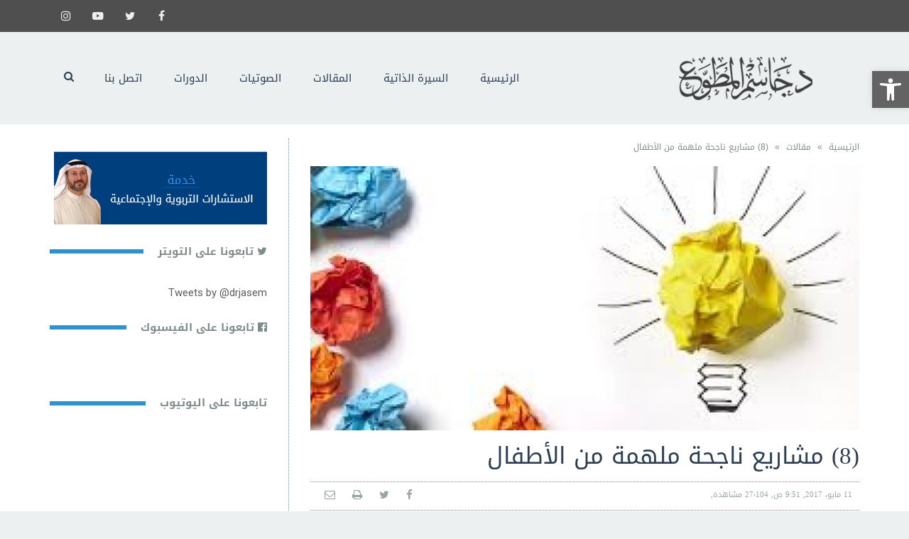

--- FILE ---
content_type: text/html; charset=UTF-8
request_url: https://www.drjasem.com/2017/05/8-%D9%85%D8%B4%D8%A7%D8%B1%D9%8A%D8%B9-%D9%86%D8%A7%D8%AC%D8%AD%D8%A9-%D9%85%D9%84%D9%87%D9%85%D8%A9-%D9%85%D9%86-%D8%A7%D9%84%D8%A3%D8%B7%D9%81%D8%A7%D9%84/
body_size: 19937
content:
<!DOCTYPE html>
<!--[if lt IE 7]>
<html class="no-js lt-ie9 lt-ie8 lt-ie7" dir="rtl" lang="ar"> <![endif]-->
<!--[if IE 7]>
<html class="no-js lt-ie9 lt-ie8" dir="rtl" lang="ar"> <![endif]-->
<!--[if IE 8]>
<html class="no-js lt-ie9" dir="rtl" lang="ar"> <![endif]-->
<!--[if gt IE 8]><!--> <html class="no-js" dir="rtl" lang="ar"> <!--<![endif]-->
<head>
	<meta charset="utf-8" />
	<meta name="viewport" content="width=device-width, initial-scale=1.0" />
	<title>(8) مشاريع ناجحة ملهمة من الأطفال | الموقع الرسمي للدكتور جاسم المطوع</title>
	<style>	@font-face {
		font-family: 'ArabicKufi';
		src: url('https://www.drjasem.com/wp-content/uploads/2016/03/NotoKufiArabic-Regular.eot');
		src: url('https://www.drjasem.com/wp-content/uploads/2016/03/NotoKufiArabic-Regular.eot?#iefix') format('embedded-opentype'),
		url('https://www.drjasem.com/wp-content/uploads/2016/03/NotoKufiArabic-Regular.woff') format('woff'),
		url('https://www.drjasem.com/wp-content/uploads/2016/03/NotoKufiArabic-Regular.ttf') format('truetype'), url('https://www.drjasem.com/wp-content/uploads/2016/03/NotoKufiArabic-Regular.svg#kufi') format('svg');
		font-style: normal;
		font-weight: normal;
	}
		@font-face {
		font-family: 'ArabicNaskh';
		src: url('https://www.drjasem.com/wp-content/uploads/2016/03/NotoNaskhArabic-Regular.eot');
		src: url('https://www.drjasem.com/wp-content/uploads/2016/03/NotoNaskhArabic-Regular.eot?#iefix') format('embedded-opentype'),
		url('https://www.drjasem.com/wp-content/uploads/2016/03/NotoNaskhArabic-Regular.woff') format('woff'),
		url('https://www.drjasem.com/wp-content/uploads/2016/03/NotoNaskhArabic-Regular.ttf') format('truetype'), url('https://www.drjasem.com/wp-content/uploads/2016/03/NotoNaskhArabic-Regular.svg#arabicnaskh') format('svg');
		font-style: normal;
		font-weight: normal;
	}
	</style><link rel='dns-prefetch' href='//www.googletagmanager.com' />
<link rel='dns-prefetch' href='//www.youtube.com' />
<link rel='dns-prefetch' href='//s.w.org' />
<link rel="alternate" type="application/rss+xml" title="الموقع الرسمي للدكتور جاسم المطوع &laquo; الخلاصة" href="https://www.drjasem.com/feed/" />
<link rel="alternate" type="application/rss+xml" title="الموقع الرسمي للدكتور جاسم المطوع &laquo; خلاصة التعليقات" href="https://www.drjasem.com/comments/feed/" />
<!-- This site uses the Google Analytics by MonsterInsights plugin v7.12.2 - Using Analytics tracking - https://www.monsterinsights.com/ -->
<script type="text/javascript" data-cfasync="false">
	var mi_version         = '7.12.2';
	var mi_track_user      = true;
	var mi_no_track_reason = '';
	
	var disableStr = 'ga-disable-UA-132868799-1';

	/* Function to detect opted out users */
	function __gaTrackerIsOptedOut() {
		return document.cookie.indexOf(disableStr + '=true') > -1;
	}

	/* Disable tracking if the opt-out cookie exists. */
	if ( __gaTrackerIsOptedOut() ) {
		window[disableStr] = true;
	}

	/* Opt-out function */
	function __gaTrackerOptout() {
	  document.cookie = disableStr + '=true; expires=Thu, 31 Dec 2099 23:59:59 UTC; path=/';
	  window[disableStr] = true;
	}

	if ( 'undefined' === typeof gaOptout ) {
		function gaOptout() {
			__gaTrackerOptout();
		}
	}
	
	if ( mi_track_user ) {
		(function(i,s,o,g,r,a,m){i['GoogleAnalyticsObject']=r;i[r]=i[r]||function(){
			(i[r].q=i[r].q||[]).push(arguments)},i[r].l=1*new Date();a=s.createElement(o),
			m=s.getElementsByTagName(o)[0];a.async=1;a.src=g;m.parentNode.insertBefore(a,m)
		})(window,document,'script','//www.google-analytics.com/analytics.js','__gaTracker');

		__gaTracker('create', 'UA-132868799-1', 'auto');
		__gaTracker('set', 'forceSSL', true);
		__gaTracker('require', 'displayfeatures');
		__gaTracker('require', 'linkid', 'linkid.js');
		__gaTracker('send','pageview');
	} else {
		console.log( "" );
		(function() {
			/* https://developers.google.com/analytics/devguides/collection/analyticsjs/ */
			var noopfn = function() {
				return null;
			};
			var noopnullfn = function() {
				return null;
			};
			var Tracker = function() {
				return null;
			};
			var p = Tracker.prototype;
			p.get = noopfn;
			p.set = noopfn;
			p.send = noopfn;
			var __gaTracker = function() {
				var len = arguments.length;
				if ( len === 0 ) {
					return;
				}
				var f = arguments[len-1];
				if ( typeof f !== 'object' || f === null || typeof f.hitCallback !== 'function' ) {
					console.log( 'Not running function __gaTracker(' + arguments[0] + " ....) because you are not being tracked. " + mi_no_track_reason );
					return;
				}
				try {
					f.hitCallback();
				} catch (ex) {

				}
			};
			__gaTracker.create = function() {
				return new Tracker();
			};
			__gaTracker.getByName = noopnullfn;
			__gaTracker.getAll = function() {
				return [];
			};
			__gaTracker.remove = noopfn;
			window['__gaTracker'] = __gaTracker;
					})();
		}
</script>
<!-- / Google Analytics by MonsterInsights -->
		<script type="text/javascript">
			window._wpemojiSettings = {"baseUrl":"https:\/\/s.w.org\/images\/core\/emoji\/13.0.0\/72x72\/","ext":".png","svgUrl":"https:\/\/s.w.org\/images\/core\/emoji\/13.0.0\/svg\/","svgExt":".svg","source":{"concatemoji":"https:\/\/www.drjasem.com\/wp-includes\/js\/wp-emoji-release.min.js?ver=5.5.17"}};
			!function(e,a,t){var n,r,o,i=a.createElement("canvas"),p=i.getContext&&i.getContext("2d");function s(e,t){var a=String.fromCharCode;p.clearRect(0,0,i.width,i.height),p.fillText(a.apply(this,e),0,0);e=i.toDataURL();return p.clearRect(0,0,i.width,i.height),p.fillText(a.apply(this,t),0,0),e===i.toDataURL()}function c(e){var t=a.createElement("script");t.src=e,t.defer=t.type="text/javascript",a.getElementsByTagName("head")[0].appendChild(t)}for(o=Array("flag","emoji"),t.supports={everything:!0,everythingExceptFlag:!0},r=0;r<o.length;r++)t.supports[o[r]]=function(e){if(!p||!p.fillText)return!1;switch(p.textBaseline="top",p.font="600 32px Arial",e){case"flag":return s([127987,65039,8205,9895,65039],[127987,65039,8203,9895,65039])?!1:!s([55356,56826,55356,56819],[55356,56826,8203,55356,56819])&&!s([55356,57332,56128,56423,56128,56418,56128,56421,56128,56430,56128,56423,56128,56447],[55356,57332,8203,56128,56423,8203,56128,56418,8203,56128,56421,8203,56128,56430,8203,56128,56423,8203,56128,56447]);case"emoji":return!s([55357,56424,8205,55356,57212],[55357,56424,8203,55356,57212])}return!1}(o[r]),t.supports.everything=t.supports.everything&&t.supports[o[r]],"flag"!==o[r]&&(t.supports.everythingExceptFlag=t.supports.everythingExceptFlag&&t.supports[o[r]]);t.supports.everythingExceptFlag=t.supports.everythingExceptFlag&&!t.supports.flag,t.DOMReady=!1,t.readyCallback=function(){t.DOMReady=!0},t.supports.everything||(n=function(){t.readyCallback()},a.addEventListener?(a.addEventListener("DOMContentLoaded",n,!1),e.addEventListener("load",n,!1)):(e.attachEvent("onload",n),a.attachEvent("onreadystatechange",function(){"complete"===a.readyState&&t.readyCallback()})),(n=t.source||{}).concatemoji?c(n.concatemoji):n.wpemoji&&n.twemoji&&(c(n.twemoji),c(n.wpemoji)))}(window,document,window._wpemojiSettings);
		</script>
		<style type="text/css">
img.wp-smiley,
img.emoji {
	display: inline !important;
	border: none !important;
	box-shadow: none !important;
	height: 1em !important;
	width: 1em !important;
	margin: 0 .07em !important;
	vertical-align: -0.1em !important;
	background: none !important;
	padding: 0 !important;
}
</style>
	<link rel='stylesheet' id='wp-block-library-rtl-css'  href='https://www.drjasem.com/wp-includes/css/dist/block-library/style-rtl.min.css?ver=5.5.17' type='text/css' media='all' />
<link rel='stylesheet' id='wpda_youtube_gutenberg_css-css'  href='https://www.drjasem.com/wp-content/plugins/youtube-video-player/admin/gutenberg/style.css?ver=5.5.17' type='text/css' media='all' />
<link rel='stylesheet' id='awd-style-css'  href='https://www.drjasem.com/wp-content/plugins/aryo-widget-device/assets/css/style.css?ver=5.5.17' type='text/css' media='all' />
<link rel='stylesheet' id='widgetopts-styles-css'  href='https://www.drjasem.com/wp-content/plugins/widget-options/assets/css/widget-options.css' type='text/css' media='all' />
<link rel='stylesheet' id='wp-show-posts-css'  href='https://www.drjasem.com/wp-content/plugins/wp-show-posts/css/wp-show-posts-min.css?ver=1.1.3' type='text/css' media='all' />
<link rel='stylesheet' id='magnific-popup-au-css'  href='https://www.drjasem.com/wp-content/plugins/youtube-channel/assets/lib/magnific-popup/magnific-popup.min.css?ver=3.0.11.8' type='text/css' media='all' />
<link rel='stylesheet' id='youtube-channel-css'  href='https://www.drjasem.com/wp-content/plugins/youtube-channel/assets/css/youtube-channel.css?ver=3.0.11.8' type='text/css' media='all' />
<link rel='stylesheet' id='youtube-channel-gallery-css'  href='https://www.drjasem.com/wp-content/plugins/youtube-channel-gallery/styles.css?ver=5.5.17' type='text/css' media='all' />
<link rel='stylesheet' id='jquery.magnific-popup-css'  href='https://www.drjasem.com/wp-content/plugins/youtube-channel-gallery/magnific-popup.css?ver=5.5.17' type='text/css' media='all' />
<link rel='stylesheet' id='youtube-channel-gallery-rtl-css'  href='https://www.drjasem.com/wp-content/plugins/youtube-channel-gallery/rtl.css?ver=5.5.17' type='text/css' media='all' />
<link rel='stylesheet' id='pojo-a11y-css'  href='https://www.drjasem.com/wp-content/plugins/pojo-accessibility/assets/css/style.min.css?ver=1.0.0' type='text/css' media='all' />
<link rel='stylesheet' id='__EPYT__style-css'  href='https://www.drjasem.com/wp-content/plugins/youtube-embed-plus/styles/ytprefs.min.css?ver=13.4.1.1' type='text/css' media='all' />
<style id='__EPYT__style-inline-css' type='text/css'>

                .epyt-gallery-thumb {
                        width: 25%;
                }
                
</style>
<link rel='stylesheet' id='pojo-css-framework-css'  href='https://www.drjasem.com/wp-content/themes/buzz/assets/bootstrap/css/bootstrap.min.css?ver=3.3.5' type='text/css' media='all' />
<link rel='stylesheet' id='font-awesome-css'  href='https://www.drjasem.com/wp-content/themes/buzz/assets/font-awesome/css/font-awesome.min.css?ver=4.7.0' type='text/css' media='all' />
<link rel='stylesheet' id='photoswipe-css'  href='https://www.drjasem.com/wp-content/plugins/pojo-lightbox/assets/photoswipe/photoswipe.min.css?ver=5.5.17' type='text/css' media='all' />
<link rel='stylesheet' id='photoswipe-skin-css'  href='https://www.drjasem.com/wp-content/plugins/pojo-lightbox/assets/photoswipe/default-skin/default-skin.min.css?ver=5.5.17' type='text/css' media='all' />
<link rel='stylesheet' id='pojo-builder-animation-css'  href='https://www.drjasem.com/wp-content/plugins/pojo-builder-animation/assets/css/styles.css?ver=5.5.17' type='text/css' media='all' />
<link rel='stylesheet' id='pojo-base-style-css'  href='https://www.drjasem.com/wp-content/themes/buzz/core/assets/css/style.min.css?ver=1.7.2' type='text/css' media='all' />
<link rel='stylesheet' id='pojo-style-css'  href='https://www.drjasem.com/wp-content/themes/buzz-child/assets/css/style.css?ver=1.7.2' type='text/css' media='all' />
<link rel='stylesheet' id='pojo-base-style-rtl-css'  href='https://www.drjasem.com/wp-content/themes/buzz/core/assets/css/rtl.min.css?ver=1.7.2' type='text/css' media='all' />
<link rel='stylesheet' id='pojo-style-rtl-css'  href='https://www.drjasem.com/wp-content/themes/buzz-child/assets/css/rtl.css?ver=1.7.2' type='text/css' media='all' />
<link rel='stylesheet' id='dashicons-css'  href='https://www.drjasem.com/wp-includes/css/dashicons.min.css?ver=5.5.17' type='text/css' media='all' />
<link rel='stylesheet' id='thickbox-css'  href='https://www.drjasem.com/wp-includes/js/thickbox/thickbox.css?ver=5.5.17' type='text/css' media='all' />
<link rel='stylesheet' id='front_end_youtube_style-css'  href='https://www.drjasem.com/wp-content/plugins/youtube-video-player/fornt_end/styles/baze_styles_youtube.css?ver=5.5.17' type='text/css' media='all' />
<script type='text/javascript' id='monsterinsights-frontend-script-js-extra'>
/* <![CDATA[ */
var monsterinsights_frontend = {"js_events_tracking":"true","download_extensions":"doc,pdf,ppt,zip,xls,docx,pptx,xlsx","inbound_paths":"[{\"path\":\"\\\/go\\\/\",\"label\":\"affiliate\"},{\"path\":\"\\\/recommend\\\/\",\"label\":\"affiliate\"}]","home_url":"https:\/\/www.drjasem.com","hash_tracking":"false"};
/* ]]> */
</script>
<script type='text/javascript' src='https://www.drjasem.com/wp-content/plugins/google-analytics-for-wordpress/assets/js/frontend.min.js?ver=7.12.2' id='monsterinsights-frontend-script-js'></script>
<script type='text/javascript' src='https://www.drjasem.com/wp-includes/js/jquery/jquery.js?ver=1.12.4-wp' id='jquery-core-js'></script>

<!-- Google Analytics snippet added by Site Kit -->
<script type='text/javascript' src='https://www.googletagmanager.com/gtag/js?id=UA-256776501-1' id='google_gtagjs-js' async></script>
<script type='text/javascript' id='google_gtagjs-js-after'>
window.dataLayer = window.dataLayer || [];function gtag(){dataLayer.push(arguments);}
gtag('set', 'linker', {"domains":["www.drjasem.com"]} );
gtag("js", new Date());
gtag("set", "developer_id.dZTNiMT", true);
gtag("config", "UA-256776501-1", {"anonymize_ip":true});
gtag("config", "G-97PNZLE005");
</script>

<!-- End Google Analytics snippet added by Site Kit -->
<script type='text/javascript' id='__ytprefs__-js-extra'>
/* <![CDATA[ */
var _EPYT_ = {"ajaxurl":"https:\/\/www.drjasem.com\/wp-admin\/admin-ajax.php","security":"994e78f66d","gallery_scrolloffset":"20","eppathtoscripts":"https:\/\/www.drjasem.com\/wp-content\/plugins\/youtube-embed-plus\/scripts\/","eppath":"https:\/\/www.drjasem.com\/wp-content\/plugins\/youtube-embed-plus\/","epresponsiveselector":"[\"iframe.__youtube_prefs_widget__\"]","epdovol":"1","version":"13.4.1.1","evselector":"iframe.__youtube_prefs__[src], iframe[src*=\"youtube.com\/embed\/\"], iframe[src*=\"youtube-nocookie.com\/embed\/\"]","ajax_compat":"","ytapi_load":"light","pause_others":"","stopMobileBuffer":"1","vi_active":"","vi_js_posttypes":[]};
/* ]]> */
</script>
<script type='text/javascript' src='https://www.drjasem.com/wp-content/plugins/youtube-embed-plus/scripts/ytprefs.min.js?ver=13.4.1.1' id='__ytprefs__-js'></script>
<script type='text/javascript' src='https://www.drjasem.com/wp-content/plugins/youtube-video-player/fornt_end/scripts/youtube_embed_front_end.js?ver=5.5.17' id='youtube_front_end_api_js-js'></script>
<script type='text/javascript' src='https://www.youtube.com/iframe_api?ver=5.5.17' id='youtube_api_js-js'></script>
<link rel="https://api.w.org/" href="https://www.drjasem.com/wp-json/" /><link rel="alternate" type="application/json" href="https://www.drjasem.com/wp-json/wp/v2/posts/2497" /><link rel="EditURI" type="application/rsd+xml" title="RSD" href="https://www.drjasem.com/xmlrpc.php?rsd" />
<link rel="wlwmanifest" type="application/wlwmanifest+xml" href="https://www.drjasem.com/wp-includes/wlwmanifest.xml" /> 
<link rel='prev' title='قال : أرتاح باليوغا أكثر من الصلاة !!' href='https://www.drjasem.com/2017/05/%d9%82%d8%a7%d9%84-%d8%a3%d8%b1%d8%aa%d8%a7%d8%ad-%d8%a8%d8%a7%d9%84%d9%8a%d9%88%d8%ba%d8%a7-%d8%a3%d9%83%d8%ab%d8%b1-%d9%85%d9%86-%d8%a7%d9%84%d8%b5%d9%84%d8%a7%d8%a9/' />
<link rel='next' title='(4) قصص المانية اجتماعية' href='https://www.drjasem.com/2017/05/4-%d9%82%d8%b5%d8%b5-%d8%a7%d9%84%d9%85%d8%a7%d9%86%d9%8a%d8%a9-%d8%a7%d8%ac%d8%aa%d9%85%d8%a7%d8%b9%d9%8a%d8%a9/' />
<meta name="generator" content="WordPress 5.5.17" />
<link rel="canonical" href="https://www.drjasem.com/2017/05/8-%d9%85%d8%b4%d8%a7%d8%b1%d9%8a%d8%b9-%d9%86%d8%a7%d8%ac%d8%ad%d8%a9-%d9%85%d9%84%d9%87%d9%85%d8%a9-%d9%85%d9%86-%d8%a7%d9%84%d8%a3%d8%b7%d9%81%d8%a7%d9%84/" />
<link rel='shortlink' href='https://www.drjasem.com/?p=2497' />
<link rel="alternate" type="application/json+oembed" href="https://www.drjasem.com/wp-json/oembed/1.0/embed?url=https%3A%2F%2Fwww.drjasem.com%2F2017%2F05%2F8-%25d9%2585%25d8%25b4%25d8%25a7%25d8%25b1%25d9%258a%25d8%25b9-%25d9%2586%25d8%25a7%25d8%25ac%25d8%25ad%25d8%25a9-%25d9%2585%25d9%2584%25d9%2587%25d9%2585%25d8%25a9-%25d9%2585%25d9%2586-%25d8%25a7%25d9%2584%25d8%25a3%25d8%25b7%25d9%2581%25d8%25a7%25d9%2584%2F" />
<link rel="alternate" type="text/xml+oembed" href="https://www.drjasem.com/wp-json/oembed/1.0/embed?url=https%3A%2F%2Fwww.drjasem.com%2F2017%2F05%2F8-%25d9%2585%25d8%25b4%25d8%25a7%25d8%25b1%25d9%258a%25d8%25b9-%25d9%2586%25d8%25a7%25d8%25ac%25d8%25ad%25d8%25a9-%25d9%2585%25d9%2584%25d9%2587%25d9%2585%25d8%25a9-%25d9%2585%25d9%2586-%25d8%25a7%25d9%2584%25d8%25a3%25d8%25b7%25d9%2581%25d8%25a7%25d9%2584%2F&#038;format=xml" />
<meta name="generator" content="Site Kit by Google 1.93.0" /><link rel="stylesheet" type="text/css" href="https://fonts.googleapis.com/css?family=Montserrat:100,100italic,200,200italic,300,300italic,400,400italic,500,500italic,600,600italic,700,700italic,800,800italic,900,900italic|Open+Sans:100,100italic,200,200italic,300,300italic,400,400italic,500,500italic,600,600italic,700,700italic,800,800italic,900,900italic|Roboto:100,100italic,200,200italic,300,300italic,400,400italic,500,500italic,600,600italic,700,700italic,800,800italic,900,900italic|Droid+Serif:100,100italic,200,200italic,300,300italic,400,400italic,500,500italic,600,600italic,700,700italic,800,800italic,900,900italic"><style type="text/css">body{background-color: rgba(236, 240, 241, 1);background-position: top center;background-repeat: repeat;background-size: auto;background-attachment: scroll;color: #5e5e5e; font-family: 'Tahoma', Arial, sans-serif; font-weight: normal; font-size: 15px;line-height: 1.9em;}#primary{background-color: rgba(255, 255, 255, 1);background-position: top center;background-repeat: repeat;background-size: auto;background-attachment: scroll;}button,.button,#commentform .button{color: #ffffff; font-family: 'Montserrat', Arial, sans-serif; font-weight: bold; font-size: 15px;text-transform: uppercase;background-color: #217fbc;border-color: #217fbc;}button:hover,.button:hover,#commentform .button:hover{color: #0d68a5;background-color: #ffffff;border-color: #0d68a5;}div.logo-text a{color: #5e5e5e; font-family: 'Montserrat', Arial, sans-serif; font-weight: bold; font-size: 44px;line-height: 1;}.logo{margin-top: 15px;margin-bottom: 0px;}#top-bar{background-color: rgba(79, 79, 79, 1);background-position: top center;background-repeat: repeat-x;background-size: auto;background-attachment: scroll;}#top-bar, #top-bar .widget-title{color: #ecf0f1; font-family: 'Open Sans', Arial, sans-serif; font-weight: 600; font-size: 12px;text-transform: uppercase;letter-spacing: 0px;font-style: normal;line-height: 45px;}#top-bar a{color: #ecf0f1;}#top-bar a:hover{color: #a5a5a5;}#header, .sticky-header{background-color: rgba(236, 240, 241, 1);background-position: center right;background-repeat: repeat;background-size: auto;background-attachment: scroll;}.sf-menu a, .mobile-menu a{color: #2c3e50; font-family: 'Montserrat', Arial, sans-serif; font-weight: 400; font-size: 15px;text-transform: uppercase;}.sf-menu a:hover,.sf-menu li.active a, .sf-menu li.current-menu-item > a,.sf-menu .sfHover > a,.sf-menu .sfHover > li.current-menu-item > a,.sf-menu li.current-menu-ancestor > a,.mobile-menu a:hover,.mobile-menu li.current-menu-item > a, a.search-toggle .fa-times{color: #000a09;}.nav-main .sf-menu .sub-menu{background-color: #2c3e50;}.nav-main .sf-menu .sub-menu li:hover > a,.nav-main .sf-menu .sub-menu li.current-menu-item > a{background-color: #0d68a5;color: #ecf0f1;}.nav-main .sf-menu .sub-menu li a{color: #ecf0f1; font-family: 'Roboto', Arial, sans-serif; font-weight: 400; font-size: 13px;text-transform: capitalize;line-height: 3.3em;}.search-section{background-color: rgba(216, 216, 216, 1);background-position: top center;background-repeat: repeat-x;background-size: auto;background-attachment: scroll;}.search-section,.search-section .form-search .field{color: #fffdf9;}#sub-header{background-color: rgba(236, 240, 241, 1);background-position: top center;background-repeat: repeat-x;background-size: auto;background-attachment: scroll;}#sub-header, #sub-header .widget-title{color: #6b7677; font-family: 'Droid Serif', Arial, sans-serif; font-weight: normal; font-size: 13px;text-transform: none;letter-spacing: 1.5px;font-style: italic;line-height: 70px;}#sub-header a{color: #7f8c8d;}#sub-header a:hover{color: #2c93ce;}#title-bar{height: 100px;line-height: 100px;color: #7f8c8d; font-family: 'Montserrat', Arial, sans-serif; font-weight: normal; font-size: 17px;text-transform: uppercase;}#title-bar.title-bar-style-custom_bg{background-color: rgba(236, 240, 241, 1);background-position: center center;background-repeat: repeat;background-size: cover;background-attachment: scroll;}#title-bar div.breadcrumbs, #title-bar div.breadcrumbs a{color: #7f8c8d; font-family: 'Droid Serif', Arial, sans-serif; font-weight: normal; font-size: 11px;text-transform: uppercase;letter-spacing: 1.2px;font-style: italic;}a{color: #95a5a6;}a:hover, a:focus{color: #2c93ce;}::selection{color: #ffffff;background: #2c93ce;}::-moz-selection{color: #ffffff;background: #2c93ce;}h1{color: #2c3e50; font-family: 'Montserrat', Arial, sans-serif; font-weight: normal; font-size: 33px;text-transform: uppercase;font-style: normal;line-height: 1.3em;}h2{color: #2c3e50; font-family: 'Montserrat', Arial, sans-serif; font-weight: 200; font-size: 32px;text-transform: uppercase;font-style: normal;line-height: 1.3em;}h3{color: #2c3e50; font-family: 'Droid Serif', Arial, sans-serif; font-weight: normal; font-size: 18px;text-transform: none;font-style: italic;line-height: 31px;}h4{color: #2c3e50; font-family: 'Montserrat', Arial, sans-serif; font-weight: bold; font-size: 17px;text-transform: uppercase;font-style: normal;line-height: 1.2em;}h5{color: #7f8c8d; font-family: 'Montserrat', Arial, sans-serif; font-weight: bold; font-size: 15px;text-transform: uppercase;font-style: normal;line-height: 1.2em;}h6{color: #2c93ce; font-family: 'Montserrat', Arial, sans-serif; font-weight: normal; font-size: 17px;text-transform: uppercase;font-style: normal;line-height: 1.5em;}h3.media-heading{color: #2c3e50; font-family: 'Montserrat', Arial, sans-serif; font-weight: normal; font-size: 15px;text-transform: none;font-style: normal;line-height: 1.1em;}.media.list-two h3.media-heading{color: #2c3e50; font-family: 'Montserrat', Arial, sans-serif; font-weight: normal; font-size: 16px;text-transform: uppercase;font-style: normal;line-height: 1.2em;}.media.list-three h3.media-heading{color: #2c3e50; font-family: 'Montserrat', Arial, sans-serif; font-weight: normal; font-size: 15px;text-transform: uppercase;font-style: normal;line-height: 1.2em;}.media.list-format h3.media-heading{color: #2c3e50; font-family: 'Montserrat', Arial, sans-serif; font-weight: normal; font-size: 27px;text-transform: uppercase;font-style: normal;line-height: 30px;}.grid-item.grid-one h4.grid-heading{color: #2c3e50; font-family: 'Montserrat', Arial, sans-serif; font-weight: normal; font-size: 20px;text-transform: uppercase;font-style: normal;line-height: 1.2em;}.grid-item.grid-two h4.grid-heading{color: #2c3e50; font-family: 'Montserrat', Arial, sans-serif; font-weight: normal; font-size: 21px;text-transform: uppercase;font-style: normal;line-height: 1.2em;}.grid-item.grid-three h4.grid-heading{color: #2c3e50; font-family: 'Montserrat', Arial, sans-serif; font-weight: normal; font-size: 17px;text-transform: uppercase;font-style: normal;line-height: 1.3em;}.grid-item.grid-four h4.grid-heading{color: #2c3e50; font-family: 'Montserrat', Arial, sans-serif; font-weight: normal; font-size: 15px;text-transform: uppercase;font-style: normal;line-height: 1.2em;}.grid-item.cover-item .caption .grid-heading,.grid-item.cover-item .caption .entry-meta span,.grid-item.cover-item .caption .entry-excerpt p,.grid-item.cover-item .caption .read-more{color: #ffffff;}.posts-group .featured-post h3.media-heading,.posts-group .featured-post h3.grid-heading{color: #2c3e50; font-family: 'Montserrat', Arial, sans-serif; font-weight: normal; font-size: 21px;text-transform: uppercase;font-style: normal;line-height: 1.2em;}.posts-group h3.media-heading,.posts-group h4.grid-heading{color: #2c3e50; font-family: 'Montserrat', Arial, sans-serif; font-weight: normal; font-size: 15px;text-transform: uppercase;font-style: normal;line-height: 20px;}.entry-meta > span, .more-link span,.read-more{color: #95a5a6; font-family: 'Droid Serif', Arial, sans-serif; font-weight: bold; font-size: 11px;text-transform: none;font-style: italic;}.entry-post .entry-meta > span{color: #95a5a6; font-family: 'Montserrat', Arial, sans-serif; font-weight: normal; font-size: 11px;text-transform: none;font-style: normal;line-height: 1em;}.entry-excerpt{color: #5e5e5e; font-family: 'Roboto', Arial, sans-serif; font-weight: normal; font-size: 15px;text-transform: none;font-style: normal;line-height: 1.3em;}.entry-post .entry-excerpt{color: #5e5e5e; font-family: 'Roboto', Arial, sans-serif; font-weight: bold; font-size: 17px;text-transform: none;font-style: italic;line-height: 20px;}.category-label{color: #ffffff; font-family: 'Montserrat', Arial, sans-serif; font-weight: normal; font-size: 11px;text-transform: uppercase;font-style: normal;}#primary #breadcrumbs,#primary #breadcrumbs a, nav.post-navigation{color: #7f8c8d; font-family: 'ArabicKufi', Arial, sans-serif; font-weight: normal; font-size: 12px;text-transform: none;font-style: normal;line-height: 2em;}#sidebar{color: #5e5e5e; font-family: 'Roboto', Arial, sans-serif; font-weight: normal; font-size: 15px;text-transform: none;font-style: normal;line-height: 21px;}#sidebar a{color: #5e5e5e;}#sidebar a:hover{color: #e74c3c;}#sidebar .widget-title{color: #7f8c8d; font-family: 'Montserrat', Arial, sans-serif; font-weight: bold; font-size: 15px;text-transform: uppercase;font-style: normal;line-height: 1;}#footer-widgets{background-color: rgba(22, 45, 79, 1);background-position: top center;background-repeat: repeat;background-size: auto;background-attachment: scroll;color: #ecf0f1; font-family: 'Roboto', Arial, sans-serif; font-weight: normal; font-size: 14px;text-transform: none;font-style: normal;line-height: 1.5em;}#footer-widgets a{color: #ecf0f1;}#footer-widgets a:hover{color: #3999d0;}#footer-widgets .widget-title{color: #3999d0; font-family: 'Montserrat', Arial, sans-serif; font-weight: normal; font-size: 17px;text-transform: uppercase;font-style: normal;line-height: 2;}#footer-copyright{background-color: rgba(21, 44, 79, 1);background-position: top center;background-repeat: repeat;background-size: auto;background-attachment: scroll;color: #ecf0f1; font-family: 'Montserrat', Arial, sans-serif; font-weight: normal; font-size: 10px;text-transform: uppercase;font-style: normal;line-height: 70px;}#footer-copyright a{color: #ecf0f1;}#footer-copyright a:hover{color: #ffffff;}#pojo-scroll-up{width: 50px;height: 50px;line-height: 50px;background-color: rgba(44, 147, 206, 0.75);background-position: top center;background-repeat: repeat;background-size: auto;background-attachment: scroll;}#pojo-scroll-up a{color: #eeeeee;}#primary #main.sidebar-right,#primary #main.sidebar-left,.align-pagination .pagination,.single .entry-post .entry-meta, body.rtl #primary #main.sidebar-right,body.rtl #primary #main.sidebar-left,.media .media-body,.media.list-format .media-body, .media.grid-item .item-inner,.media.grid-item.list-two:nth-child(n+3) .item-inner,.media.grid-item.list-three:nth-child(n+4) .item-inner,.posts-group.featured-list-aside .media.list-item .item-inner, .posts-group .grid-item.media.featured-post .item-inner,.posts-group .grid-item.media.list-item:nth-child(n+4) .item-inner,.posts-group.featured-list-aside .media.list-item:nth-child(n+3) .item-inner,.posts-group.featured-list-two-below .media.featured-post .media-body,.posts-group.featured-list-below .grid-item, .posts-group.featured-list-below .media,nav.post-navigation,.commentlist li{border-color: #7f8c8d;}#footer-copyright .content-copyright{border-color: #3999d0;}.sf-menu a, .menu-no-found,.sf-menu li.pojo-menu-search,.search-header{line-height: 80px;}.sf-menu li:hover ul, .sf-menu li.sfHover ul{top: 80px;}a.search-toggle{color: #2c3e50;}.navbar-toggle{border-color: #2c3e50;}.icon-bar{background-color: #2c3e50;}#top-bar ul.social-links li a .social-icon:before{line-height: 45px;height: 45px;width: 45px;}#sub-header ul.social-links li a .social-icon:before{line-height: 70px;height: 70px;width: 70px;}			.category-label {background-color: rgba(33,127,188,0.8);}
			#primary .widget-inner .pb-widget-title span:before,#primary .pb-widget-inner .pb-widget-title span:before,#primary .widget-inner .widget-title span:after,#primary .pb-widget-inner .widget-title span:after  {background-color:  #217fbc;}
			#primary .widget-inner .pb-widget-title span:before,#primary .pb-widget-inner .pb-widget-title span:before,#primary .widget-inner .widget-title span:after,#primary .pb-widget-inner .widget-title span:after  {background-color:  #217fbc;}
			.align-pagination .pagination > li > a:hover,.align-pagination .pagination > li > span:hover,.align-pagination .pagination > .active > a,.align-pagination .pagination > .active > span,.align-pagination .pagination > .active > a:hover,.align-pagination .pagination > .active > span:hover,.align-pagination .pagination > .active > a:focus,.align-pagination .pagination > .active > span:focus {background-color: #ecf0f1; color: #217fbc;}
			.entry-tags a {background-color: #ecf0f1;}
			.entry-tags a:hover {background-color: #217fbc; color: #ecf0f1;}
			.author-info {background-color: #217fbc;color: #ecf0f1;}
			.author-info .author-link, .author-info h3,.author-info h4,.author-info h4 small {color: #ecf0f1;}
			.category-filters li a {color: #ecf0f1;}
			.category-filters li a:hover,.category-filters li a.active {color: #217fbc;}
			.navbar-toggle:hover .icon-bar, .navbar-toggle:focus .icon-bar {background-color: #217fbc;}
			#comments,#respond {background-color: #ecf0f1;}
			#primary .widget .widget-title span:after, #primary .pb-widget-inner .pb-widget-title span:before {background-color: #217fbc;}.sf-menu > li.theme-color-1.active > a > span, .sf-menu > li.theme-color-1:hover > a > span, .sf-menu > li.theme-color-1.current-menu-item > a > span, .sf-menu > li.theme-color-1.current-menu-parent > a > span, .sf-menu > li.theme-color-1.current-menu-ancestor > a > span, .sf-menu > li.theme-color-1.current_page_item > a > span, .sf-menu > li.theme-color-1.current_page_paren > a > span, .sf-menu > li.theme-color-1.current_page_ancestor > a > span {color: #e74c3c;}
			#primary .theme-color-1 .category-label {background-color: rgba(231,76,60, 0.8);}
			#primary .theme-color-1 .widget-inner .pb-widget-title span:before,#primary .theme-color-1 .pb-widget-inner .pb-widget-title span:after,#primary .theme-color-1 .widget-title span:after,#primary .theme-color-1 .pb-widget-inner .widget-title span:after {background-color: #e74c3c;}.sf-menu > li.theme-color-2.active > a > span, .sf-menu > li.theme-color-2:hover > a > span, .sf-menu > li.theme-color-2.current-menu-item > a > span, .sf-menu > li.theme-color-2.current-menu-parent > a > span, .sf-menu > li.theme-color-2.current-menu-ancestor > a > span, .sf-menu > li.theme-color-2.current_page_item > a > span, .sf-menu > li.theme-color-2.current_page_paren > a > span, .sf-menu > li.theme-color-2.current_page_ancestor > a > span {color: #e67e22;}
			#primary .theme-color-2 .category-label {background-color: rgba(230,126,34, 0.8);}
			#primary .theme-color-2 .widget-inner .pb-widget-title span:before,#primary .theme-color-2 .pb-widget-inner .pb-widget-title span:after,#primary .theme-color-2 .widget-title span:after,#primary .theme-color-2 .pb-widget-inner .widget-title span:after {background-color: #e67e22;}.sf-menu > li.theme-color-3.active > a > span, .sf-menu > li.theme-color-3:hover > a > span, .sf-menu > li.theme-color-3.current-menu-item > a > span, .sf-menu > li.theme-color-3.current-menu-parent > a > span, .sf-menu > li.theme-color-3.current-menu-ancestor > a > span, .sf-menu > li.theme-color-3.current_page_item > a > span, .sf-menu > li.theme-color-3.current_page_paren > a > span, .sf-menu > li.theme-color-3.current_page_ancestor > a > span {color: #f1c40f;}
			#primary .theme-color-3 .category-label {background-color: rgba(241,196,15, 0.8);}
			#primary .theme-color-3 .widget-inner .pb-widget-title span:before,#primary .theme-color-3 .pb-widget-inner .pb-widget-title span:after,#primary .theme-color-3 .widget-title span:after,#primary .theme-color-3 .pb-widget-inner .widget-title span:after {background-color: #f1c40f;}.sf-menu > li.theme-color-4.active > a > span, .sf-menu > li.theme-color-4:hover > a > span, .sf-menu > li.theme-color-4.current-menu-item > a > span, .sf-menu > li.theme-color-4.current-menu-parent > a > span, .sf-menu > li.theme-color-4.current-menu-ancestor > a > span, .sf-menu > li.theme-color-4.current_page_item > a > span, .sf-menu > li.theme-color-4.current_page_paren > a > span, .sf-menu > li.theme-color-4.current_page_ancestor > a > span {color: #1abc9c;}
			#primary .theme-color-4 .category-label {background-color: rgba(26,188,156, 0.8);}
			#primary .theme-color-4 .widget-inner .pb-widget-title span:before,#primary .theme-color-4 .pb-widget-inner .pb-widget-title span:after,#primary .theme-color-4 .widget-title span:after,#primary .theme-color-4 .pb-widget-inner .widget-title span:after {background-color: #1abc9c;}.sf-menu > li.theme-color-5.active > a > span, .sf-menu > li.theme-color-5:hover > a > span, .sf-menu > li.theme-color-5.current-menu-item > a > span, .sf-menu > li.theme-color-5.current-menu-parent > a > span, .sf-menu > li.theme-color-5.current-menu-ancestor > a > span, .sf-menu > li.theme-color-5.current_page_item > a > span, .sf-menu > li.theme-color-5.current_page_paren > a > span, .sf-menu > li.theme-color-5.current_page_ancestor > a > span {color: #2ecc71;}
			#primary .theme-color-5 .category-label {background-color: rgba(46,204,113, 0.8);}
			#primary .theme-color-5 .widget-inner .pb-widget-title span:before,#primary .theme-color-5 .pb-widget-inner .pb-widget-title span:after,#primary .theme-color-5 .widget-title span:after,#primary .theme-color-5 .pb-widget-inner .widget-title span:after {background-color: #2ecc71;}.sf-menu > li.theme-color-6.active > a > span, .sf-menu > li.theme-color-6:hover > a > span, .sf-menu > li.theme-color-6.current-menu-item > a > span, .sf-menu > li.theme-color-6.current-menu-parent > a > span, .sf-menu > li.theme-color-6.current-menu-ancestor > a > span, .sf-menu > li.theme-color-6.current_page_item > a > span, .sf-menu > li.theme-color-6.current_page_paren > a > span, .sf-menu > li.theme-color-6.current_page_ancestor > a > span {color: #7c7c7c;}
			#primary .theme-color-6 .category-label {background-color: rgba(124,124,124, 0.8);}
			#primary .theme-color-6 .widget-inner .pb-widget-title span:before,#primary .theme-color-6 .pb-widget-inner .pb-widget-title span:after,#primary .theme-color-6 .widget-title span:after,#primary .theme-color-6 .pb-widget-inner .widget-title span:after {background-color: #7c7c7c;}.sf-menu > li.theme-color-7.active > a > span, .sf-menu > li.theme-color-7:hover > a > span, .sf-menu > li.theme-color-7.current-menu-item > a > span, .sf-menu > li.theme-color-7.current-menu-parent > a > span, .sf-menu > li.theme-color-7.current-menu-ancestor > a > span, .sf-menu > li.theme-color-7.current_page_item > a > span, .sf-menu > li.theme-color-7.current_page_paren > a > span, .sf-menu > li.theme-color-7.current_page_ancestor > a > span {color: #2c93ce;}
			#primary .theme-color-7 .category-label {background-color: rgba(44,147,206, 0.8);}
			#primary .theme-color-7 .widget-inner .pb-widget-title span:before,#primary .theme-color-7 .pb-widget-inner .pb-widget-title span:after,#primary .theme-color-7 .widget-title span:after,#primary .theme-color-7 .pb-widget-inner .widget-title span:after {background-color: #2c93ce;}.sf-menu > li.theme-color-8.active > a > span, .sf-menu > li.theme-color-8:hover > a > span, .sf-menu > li.theme-color-8.current-menu-item > a > span, .sf-menu > li.theme-color-8.current-menu-parent > a > span, .sf-menu > li.theme-color-8.current-menu-ancestor > a > span, .sf-menu > li.theme-color-8.current_page_item > a > span, .sf-menu > li.theme-color-8.current_page_paren > a > span, .sf-menu > li.theme-color-8.current_page_ancestor > a > span {color: #34495e;}
			#primary .theme-color-8 .category-label {background-color: rgba(52,73,94, 0.8);}
			#primary .theme-color-8 .widget-inner .pb-widget-title span:before,#primary .theme-color-8 .pb-widget-inner .pb-widget-title span:after,#primary .theme-color-8 .widget-title span:after,#primary .theme-color-8 .pb-widget-inner .widget-title span:after {background-color: #34495e;}.sf-menu > li.theme-color-9.active > a > span, .sf-menu > li.theme-color-9:hover > a > span, .sf-menu > li.theme-color-9.current-menu-item > a > span, .sf-menu > li.theme-color-9.current-menu-parent > a > span, .sf-menu > li.theme-color-9.current-menu-ancestor > a > span, .sf-menu > li.theme-color-9.current_page_item > a > span, .sf-menu > li.theme-color-9.current_page_paren > a > span, .sf-menu > li.theme-color-9.current_page_ancestor > a > span {color: #95a5a6;}
			#primary .theme-color-9 .category-label {background-color: rgba(149,165,166, 0.8);}
			#primary .theme-color-9 .widget-inner .pb-widget-title span:before,#primary .theme-color-9 .pb-widget-inner .pb-widget-title span:after,#primary .theme-color-9 .widget-title span:after,#primary .theme-color-9 .pb-widget-inner .widget-title span:after {background-color: #95a5a6;}.sf-menu > li.theme-color-10.active > a > span, .sf-menu > li.theme-color-10:hover > a > span, .sf-menu > li.theme-color-10.current-menu-item > a > span, .sf-menu > li.theme-color-10.current-menu-parent > a > span, .sf-menu > li.theme-color-10.current-menu-ancestor > a > span, .sf-menu > li.theme-color-10.current_page_item > a > span, .sf-menu > li.theme-color-10.current_page_paren > a > span, .sf-menu > li.theme-color-10.current_page_ancestor > a > span {color: #ecf0f1;}
			#primary .theme-color-10 .category-label {background-color: rgba(236,240,241, 0.8);}
			#primary .theme-color-10 .widget-inner .pb-widget-title span:before,#primary .theme-color-10 .pb-widget-inner .pb-widget-title span:after,#primary .theme-color-10 .widget-title span:after,#primary .theme-color-10 .pb-widget-inner .widget-title span:after {background-color: #ecf0f1;}</style>
		<style type="text/css">
#pojo-a11y-toolbar .pojo-a11y-toolbar-toggle a{ background-color: #636363;	color: #ffffff;}
#pojo-a11y-toolbar .pojo-a11y-toolbar-overlay, #pojo-a11y-toolbar .pojo-a11y-toolbar-overlay ul.pojo-a11y-toolbar-items.pojo-a11y-links{ border-color: #636363;}
body.pojo-a11y-focusable a:focus{ outline-style: solid !important;	outline-width: 1px !important;	outline-color: #FF0000 !important;}
#pojo-a11y-toolbar{ top: 100px !important;}
#pojo-a11y-toolbar .pojo-a11y-toolbar-overlay{ background-color: #ffffff;}
#pojo-a11y-toolbar .pojo-a11y-toolbar-overlay ul.pojo-a11y-toolbar-items li.pojo-a11y-toolbar-item a, #pojo-a11y-toolbar .pojo-a11y-toolbar-overlay p.pojo-a11y-toolbar-title{ color: #333333;}
#pojo-a11y-toolbar .pojo-a11y-toolbar-overlay ul.pojo-a11y-toolbar-items li.pojo-a11y-toolbar-item a.active{ background-color: #4054b2;	color: #ffffff;}
@media (max-width: 767px) { #pojo-a11y-toolbar { top: 50px !important; } }</style><link rel="icon" href="https://www.drjasem.com/wp-content/uploads/2023/02/cropped-fav-32x32.png" sizes="32x32" />
<link rel="icon" href="https://www.drjasem.com/wp-content/uploads/2023/02/cropped-fav-192x192.png" sizes="192x192" />
<link rel="apple-touch-icon" href="https://www.drjasem.com/wp-content/uploads/2023/02/cropped-fav-180x180.png" />
<meta name="msapplication-TileImage" content="https://www.drjasem.com/wp-content/uploads/2023/02/cropped-fav-270x270.png" />
</head>
<body class="rtl post-template-default single single-post postid-2497 single-format-standard layout-sidebar-right">
<!--[if lt IE 7]><p class="chromeframe">Your browser is <em>ancient!</em>
	<a href="http://browsehappy.com/">Upgrade to a different browser</a> or
	<a href="http://www.google.com/chromeframe/?redirect=true">install Google Chrome Frame</a> to experience this site.
</p><![endif]-->

<div id="container">
		
			<section id="top-bar">
			<div class="container">
				<div class="pull-left">
									</div>
				<div class="pull-right">
					<section id="pojo_social_links-2" class="widget widget_pojo_social_links"><div class="widget-inner"><ul class="social-links"><li class="social-facebook"><a href="https://www.facebook.com/drjasemcom" class="pojo-tooltip" data-placement="top" title="Facebook" target="_blank"><span class="social-icon"></span><span class="sr-only">Facebook</span></a></li><li class="social-twitter"><a href="https://twitter.com/drjasem" class="pojo-tooltip" data-placement="top" title="Twitter" target="_blank"><span class="social-icon"></span><span class="sr-only">Twitter</span></a></li><li class="social-youtube"><a href="https://www.youtube.com/drjasemtv" class="pojo-tooltip" data-placement="top" title="YouTube" target="_blank"><span class="social-icon"></span><span class="sr-only">YouTube</span></a></li><li class="social-instagram"><a href="https://instagram.com/drjasem" class="pojo-tooltip" data-placement="top" title="Instagram" target="_blank"><span class="social-icon"></span><span class="sr-only">Instagram</span></a></li></ul></div></section>				</div>
			</div><!-- .container -->
		</section>
		<header id="header" class="logo-left" role="banner">
			<div class="container">
				<div class="logo">
											<div class="logo-img">
							<a href="https://www.drjasem.com/" rel="home"><img src="https://www.drjasem.com/wp-content/uploads/2024/03/newlogogray.png" alt="الموقع الرسمي للدكتور جاسم المطوع" class="logo-img-primary" /></a>
						</div>
															<button type="button" class="navbar-toggle visible-xs" data-toggle="collapse" data-target=".navbar-collapse">
						<span class="sr-only">تبديل التصفح</span>
						<span class="icon-bar"></span>
						<span class="icon-bar"></span>
						<span class="icon-bar"></span>
					</button>
									</div><!--.logo -->
				<nav class="nav-main" role="navigation">
					<div class="navbar-collapse collapse">
						<div class="nav-main-inner">
															<ul id="menu-%d9%82%d8%a7%d8%a6%d9%85%d8%a9_%d8%a3%d8%b3%d8%a7%d8%b3%d9%8a%d8%a9" class="sf-menu hidden-xs"><li class="menu-item menu-item-type-post_type menu-item-object-page menu-item-home menu-%d8%a7%d9%84%d8%b1%d8%a6%d9%8a%d8%b3%d9%8a%d8%a9 first-item menu-item-13"><a href="https://www.drjasem.com/"><span>الرئيسية</span></a></li>
<li class="menu-item menu-item-type-post_type menu-item-object-page menu-%d8%a7%d9%84%d8%b3%d9%8a%d8%b1%d8%a9-%d8%a7%d9%84%d8%b0%d8%a7%d8%aa%d9%8a%d8%a9 menu-item-184"><a href="https://www.drjasem.com/%d8%a7%d9%84%d8%b3%d9%8a%d8%b1%d8%a9-%d8%a7%d9%84%d8%b0%d8%a7%d8%aa%d9%8a%d8%a9/"><span>السيرة الذاتية</span></a></li>
<li class="menu-item menu-item-type-post_type menu-item-object-page menu-%d8%a7%d9%84%d9%85%d9%82%d8%a7%d9%84%d8%a7%d8%aa menu-item-2217"><a href="https://www.drjasem.com/%d8%a7%d9%84%d9%85%d9%82%d8%a7%d9%84%d8%a7%d8%aa/"><span>المقالات</span></a></li>
<li class="menu-item menu-item-type-post_type menu-item-object-page menu-%d8%a7%d9%84%d8%b5%d9%88%d8%aa%d9%8a%d8%a7%d8%aa menu-item-66"><a href="https://www.drjasem.com/%d8%a7%d9%84%d8%b5%d9%88%d8%aa%d9%8a%d8%a7%d8%aa/"><span>الصوتيات</span></a></li>
<li class="menu-item menu-item-type-post_type menu-item-object-page menu-%d8%a7%d9%84%d8%af%d9%88%d8%b1%d8%a7%d8%aa menu-item-1649"><a href="https://www.drjasem.com/%d8%af%d9%88%d8%b1%d8%a7%d8%aa/"><span>الدورات</span></a></li>
<li class="menu-item menu-item-type-post_type menu-item-object-page menu-%d8%a7%d8%aa%d8%b5%d9%84-%d8%a8%d9%86%d8%a7 menu-item-183"><a href="https://www.drjasem.com/%d8%a7%d8%aa%d8%b5%d9%84-%d8%a8%d9%86%d8%a7/"><span>اتصل بنا</span></a></li>
</ul><ul id="menu-%d9%82%d8%a7%d8%a6%d9%85%d8%a9_%d8%a3%d8%b3%d8%a7%d8%b3%d9%8a%d8%a9-1" class="mobile-menu visible-xs"><li class="menu-item menu-item-type-post_type menu-item-object-page menu-item-home first-item menu-item-13"><a href="https://www.drjasem.com/"><span>الرئيسية</span></a></li>
<li class="menu-item menu-item-type-post_type menu-item-object-page menu-item-184"><a href="https://www.drjasem.com/%d8%a7%d9%84%d8%b3%d9%8a%d8%b1%d8%a9-%d8%a7%d9%84%d8%b0%d8%a7%d8%aa%d9%8a%d8%a9/"><span>السيرة الذاتية</span></a></li>
<li class="menu-item menu-item-type-post_type menu-item-object-page menu-item-2217"><a href="https://www.drjasem.com/%d8%a7%d9%84%d9%85%d9%82%d8%a7%d9%84%d8%a7%d8%aa/"><span>المقالات</span></a></li>
<li class="menu-item menu-item-type-post_type menu-item-object-page menu-item-66"><a href="https://www.drjasem.com/%d8%a7%d9%84%d8%b5%d9%88%d8%aa%d9%8a%d8%a7%d8%aa/"><span>الصوتيات</span></a></li>
<li class="menu-item menu-item-type-post_type menu-item-object-page menu-item-1649"><a href="https://www.drjasem.com/%d8%af%d9%88%d8%b1%d8%a7%d8%aa/"><span>الدورات</span></a></li>
<li class="menu-item menu-item-type-post_type menu-item-object-page menu-item-183"><a href="https://www.drjasem.com/%d8%a7%d8%aa%d8%b5%d9%84-%d8%a8%d9%86%d8%a7/"><span>اتصل بنا</span></a></li>
</ul>																	<div class="search-header hidden-xs">
										<a href="javascript:void(0);" class="search-toggle" data-target="#search-section-primary">
											<i class="fa fa-search"></i>
										</a>
									</div>
																					</div>
					</div>
				</nav><!--/#nav-menu -->
			</div><!-- /.container -->
		</header>

					<div class="hidden-xs">
				<div id="search-section-primary" class="search-section" style="display: none;">
					<div class="container">
						<form role="search" method="get" class="form form-search" action="https://www.drjasem.com/">
	<label for="s">
		<span class="sr-only">بحث عن:</span>
		<input type="search" title="بحث" name="s" value="" placeholder="‏‪ …بحث" class="field search-field">
	</label>
	<button value="بحث" class="search-submit button" type="submit">بحث</button>
</form><i class="fa fa-search"></i>
					</div>
				</div>
			</div>
		
		<section id="sub-header">
			<div class="container">
				<div class="pull-left">
					<div class="awd-hidden-desktop"><section id="search-11" class="widget widget_search"><div class="widget-inner"><form role="search" method="get" class="form form-search" action="https://www.drjasem.com/">
	<label for="s">
		<span class="sr-only">بحث عن:</span>
		<input type="search" title="بحث" name="s" value="" placeholder="‏‪ …بحث" class="field search-field">
	</label>
	<button value="بحث" class="search-submit button" type="submit">بحث</button>
</form></div></section></div>				</div>
				<div class="pull-right">
									</div>
			</div><!-- .container -->
		</section>

		<div class="sticky-header-running"></div>

					<div class="sticky-header logo-left">
				<div class="container">
					<div class="logo">
													<div class="logo-img">
								<a href="https://www.drjasem.com/" rel="home"><img src="https://www.drjasem.com/wp-content/uploads/2024/03/newlogogray.png" alt="الموقع الرسمي للدكتور جاسم المطوع" class="logo-img-secondary" /></a>
							</div>
																		<button type="button" class="navbar-toggle visible-xs" data-toggle="collapse" data-target=".navbar-collapse">
							<span class="sr-only">تبديل التصفح</span>
							<span class="icon-bar"></span>
							<span class="icon-bar"></span>
							<span class="icon-bar"></span>
						</button>
											</div><!--.logo -->
					<nav class="nav-main" role="navigation">
						<div class="navbar-collapse collapse">
							<div class="nav-main-inner">
																	<ul id="menu-%d9%82%d8%a7%d8%a6%d9%85%d8%a9_%d8%a3%d8%b3%d8%a7%d8%b3%d9%8a%d8%a9-2" class="sf-menu hidden-xs"><li class="menu-item menu-item-type-post_type menu-item-object-page menu-item-home first-item menu-item-13"><a href="https://www.drjasem.com/"><span>الرئيسية</span></a></li>
<li class="menu-item menu-item-type-post_type menu-item-object-page menu-item-184"><a href="https://www.drjasem.com/%d8%a7%d9%84%d8%b3%d9%8a%d8%b1%d8%a9-%d8%a7%d9%84%d8%b0%d8%a7%d8%aa%d9%8a%d8%a9/"><span>السيرة الذاتية</span></a></li>
<li class="menu-item menu-item-type-post_type menu-item-object-page menu-item-2217"><a href="https://www.drjasem.com/%d8%a7%d9%84%d9%85%d9%82%d8%a7%d9%84%d8%a7%d8%aa/"><span>المقالات</span></a></li>
<li class="menu-item menu-item-type-post_type menu-item-object-page menu-item-66"><a href="https://www.drjasem.com/%d8%a7%d9%84%d8%b5%d9%88%d8%aa%d9%8a%d8%a7%d8%aa/"><span>الصوتيات</span></a></li>
<li class="menu-item menu-item-type-post_type menu-item-object-page menu-item-1649"><a href="https://www.drjasem.com/%d8%af%d9%88%d8%b1%d8%a7%d8%aa/"><span>الدورات</span></a></li>
<li class="menu-item menu-item-type-post_type menu-item-object-page menu-item-183"><a href="https://www.drjasem.com/%d8%a7%d8%aa%d8%b5%d9%84-%d8%a8%d9%86%d8%a7/"><span>اتصل بنا</span></a></li>
</ul><ul id="menu-%d9%82%d8%a7%d8%a6%d9%85%d8%a9_%d8%a3%d8%b3%d8%a7%d8%b3%d9%8a%d8%a9-3" class="mobile-menu visible-xs"><li class="menu-item menu-item-type-post_type menu-item-object-page menu-item-home first-item menu-item-13"><a href="https://www.drjasem.com/"><span>الرئيسية</span></a></li>
<li class="menu-item menu-item-type-post_type menu-item-object-page menu-item-184"><a href="https://www.drjasem.com/%d8%a7%d9%84%d8%b3%d9%8a%d8%b1%d8%a9-%d8%a7%d9%84%d8%b0%d8%a7%d8%aa%d9%8a%d8%a9/"><span>السيرة الذاتية</span></a></li>
<li class="menu-item menu-item-type-post_type menu-item-object-page menu-item-2217"><a href="https://www.drjasem.com/%d8%a7%d9%84%d9%85%d9%82%d8%a7%d9%84%d8%a7%d8%aa/"><span>المقالات</span></a></li>
<li class="menu-item menu-item-type-post_type menu-item-object-page menu-item-66"><a href="https://www.drjasem.com/%d8%a7%d9%84%d8%b5%d9%88%d8%aa%d9%8a%d8%a7%d8%aa/"><span>الصوتيات</span></a></li>
<li class="menu-item menu-item-type-post_type menu-item-object-page menu-item-1649"><a href="https://www.drjasem.com/%d8%af%d9%88%d8%b1%d8%a7%d8%aa/"><span>الدورات</span></a></li>
<li class="menu-item menu-item-type-post_type menu-item-object-page menu-item-183"><a href="https://www.drjasem.com/%d8%a7%d8%aa%d8%b5%d9%84-%d8%a8%d9%86%d8%a7/"><span>اتصل بنا</span></a></li>
</ul>																			<div class="search-header hidden-xs">
											<a href="javascript:void(0);" class="search-toggle" data-target="#search-section-sticky">
												<i class="fa fa-search"></i>
											</a>
										</div>
																								</div>
						</div>
					</nav><!--.nav-menu -->
				</div><!-- /.container -->
									<div class="hidden-xs">
						<div id="search-section-sticky" class="search-section" style="display: none;">
							<div class="container">
								<form role="search" method="get" class="form form-search" action="https://www.drjasem.com/">
	<label for="s">
		<span class="sr-only">بحث عن:</span>
		<input type="search" title="بحث" name="s" value="" placeholder="‏‪ …بحث" class="field search-field">
	</label>
	<button value="بحث" class="search-submit button" type="submit">بحث</button>
</form>							</div>
						</div>
					</div>
							</div>
		
	
		
	<div class="layout-content wide"><!-- Layout Content -->
		<div id="primary">
			<div class="container">
				<div id="content" class="row">		<section id="main" class="col-sm-12 col-md-8 sidebar-right" role="main">
			<article id="post-2497" class="post-2497 post type-post status-publish format-standard has-post-thumbnail hentry category-3 category-47">
			<div class="entry-post">
				<header class="entry-header">

											<div id="breadcrumbs" xmlns:v="http://rdf.data-vocabulary.org/#"><span typeof="v:Breadcrumb"><a href="https://www.drjasem.com" rel="v:url" property="v:title">الرئيسية</a></span> <span class="separator">&raquo;</span> <span typeof="v:Breadcrumb"><a href="https://www.drjasem.com/category/%d9%85%d9%82%d8%a7%d9%84%d8%a7%d8%aa/" rel="v:url" property="v:title">مقالات</a></span> <span class="separator">&raquo;</span> <span class="current">(8) مشاريع ناجحة ملهمة من الأطفال</span></div>					
	<div class="entry-thumbnail" style="margin-bottom:15px">
		<img style="width:100%;" src="https://www.drjasem.com/wp-content/uploads/thumbs/download-33ssrc829zlojnscomqkga.jpg" alt="(8) مشاريع ناجحة ملهمة من الأطفال" class="media-object" />
	</div>
											<div class="page-title">
							<h1>
								(8) مشاريع ناجحة ملهمة من الأطفال							</h1>
						</div>
										<div class="entry-meta">
																			<span class="entry-date"><a href="https://www.drjasem.com/2017/05/">11 مايو، 2017</a></span>
																			<span class="entry-time">9:51 ص</span>
						
													<span class="entry-time">27٬104 مشاهدة</span>
						
																			<div class="entry-sharing pull-right">
								<a class="entry-facebook pojo-tooltip" href="https://www.facebook.com/sharer.php?u=https://www.drjasem.com/2017/05/8-%d9%85%d8%b4%d8%a7%d8%b1%d9%8a%d8%b9-%d9%86%d8%a7%d8%ac%d8%ad%d8%a9-%d9%85%d9%84%d9%87%d9%85%d8%a9-%d9%85%d9%86-%d8%a7%d9%84%d8%a3%d8%b7%d9%81%d8%a7%d9%84/&t=(8) مشاريع ناجحة ملهمة من الأطفال" title="Facebook" target="_blank">
									<span class="fa fa-facebook"></span>
								</a>
								<a class="entry-twitter pojo-tooltip" href="https://twitter.com/home?status=(8) مشاريع ناجحة ملهمة من الأطفال https://www.drjasem.com/2017/05/8-%d9%85%d8%b4%d8%a7%d8%b1%d9%8a%d8%b9-%d9%86%d8%a7%d8%ac%d8%ad%d8%a9-%d9%85%d9%84%d9%87%d9%85%d8%a9-%d9%85%d9%86-%d8%a7%d9%84%d8%a3%d8%b7%d9%81%d8%a7%d9%84/" title="Twitter" target="_blank">
									<span class="fa fa-twitter"></span>
								</a>
								<a class="entry-print pojo-tooltip" href="javascript:window.print()" title="Print">
									<span class="fa fa-print"></span>
								</a>
								<a class="entry-mail pojo-tooltip" href="/cdn-cgi/l/email-protection#[base64]" title="Send Email">
									<span class="fa fa-envelope-o"></span>
								</a>
							</div>
											</div>
				</header>
				<div class="entry-content">
																					<p>(8) مشاريع ناجحة ملهمة من الأطفال<br />
في كثير من الأفكار المطروحة بالسوق اليوم كانت بدايتها عبارة عن حاجة احتاجتها الأم لطفلها فلم تجدها بالسوق، ففكرت أن تعمل مشروع يخدم طفلها ويخدم باقي الأمهات وكما قيل الحاجة هي أم الإختراع، فالمشروع الأول هو لأم أرادت أن تعلم طفلها اللغة العربية بطريقة مميزة فلم تجد في بلدها من يحقق لها حلمها، فأسست حضانة لتعليم طفلها وأطفال الآخرين ونجح المشروع نجاحا باهرا ثم فتحت حضانة ثانية وثالثة واستمر النجاح ، والمشروع الثاني هو مكتبة عالمي الممتع فقد أسسناها منذ 15 سنة بسبب عدم توفر قصص للأطفال تتناسب مع مراحلهم السنية، وتتحدث عن علماؤنا بطريقة جميلة ومبدعة وممتعة للطفل ، وعندما أطلقنا المشروع ما توقعنا هذا النجاح الباهر له، فقد طبق في أكثر من 250 مدرسة وأفاد أكثر من 100000 طفل حتى الآن<br />
والمشروع الثالث هو قصة  (بيبي ذات الجوارب) للكاتبة السويدية (أستريد لندجرين) من أشهر الكتب في أدب الأطفال ومصنفة بالمرتبة 18 بالعالم من حيث كثرة الترجمة، إذ ترجمت مؤلفاتها لأكثر من 60 لغة ، وقد استلهمت قصة نجاحها كونها أم ولديها طفلة فقد كانت تحكي للأطفال سلسلة قصص (بيبي ذات الجوارب الطويلة) وكانت ترويها لتسلية ابنتها فترة مرضها بالألتهاب الرؤي<br />
فالأطفال ملهمين في المشاريع الخيرية أو التجارية وأما المشروع الرابع فإني أعرف أما أسست مركزا لرعاية أطفال التوحد بسبب طفلها، وكبر المشروع حتى صار يخدم أكثر من 300 طفل من أطفال التوحد ، والمشروع الخامس هو إني أعرف طفلة تحب ركوب الخيل ولا يوجد اسطبل لتدريب البنات علي ركوب الخيل في بلدها، فأسس والدها اسطبلا من أجلها ثم صار هذا الأسطبل مشروعا تجاريا كبيرا لخدمة البنات والنساء في بلدها ،<br />
وأما المشروع السادس فكلنا نعرف لعبة (باربي) الشهيرة، فقد استلهمتها أم من ابنتها وهي من تصميم الأم الأمريكية (روث هاندلر) وزوجها لديه محل للإطارات ، ولكنها شاهدت ابنتها (باربارا) تصنع دمية من الورق لصديقتها وتلعب بها فقررت اختراع دمية تشبه ابنتها وتسمى باسم الدلع لإبنتها (باربي) ولها جسد امرأة وثياب أنيقة فكان اختراع العروسة (باربي) عام 1959 م فلما نالت شهرة بعدها بعامين قدمت لعبة (كين) التي تحمل اسم ابنها وجنت من وراء هذه الأفكار أرباح طائلة وخلدت ذكراها بدافع الأمومة<br />
والمشروع السابع فهو قصة نجاح خدمة (معين) التربوية الإلكترونية، فهو موقع الكتروني وتطبيق ينزل علي الهاتف يساعد الأمهات والآباء في وضع خطة تربوية لأطفالهم ويتابع معهم تطبيق الخطة وغرس القيم للأطفال بحسب عمرهم ، ويوفر لهم خدمة الإستشارات التربوية علي مدار الساعة لحل مشاكل الأطفال من عمر 2 إلي 15 سنة<br />
والمشروع الثامن والأخير في مقالنا فهو قصة (ماريون دونوفان) فقد كان سبب نجاحها أنها أم من أصل أمريكي وكانت تعاني من حفاظات الأبناء القماشية فابتكرت حفاظات المقاومة للتسريب عام 1949 م ، وقد فكرت بهذا الإبتكار بعدما أرهقها غسل الحفاظات القماشية ، وقد فكرت أن تقطع قطعة من البلاستيك من ستارة الحمام لتطويرها للحفاظات ليكون مقاوما للماء ، ثم طورت الحفاظات باستخدام الكباس البلاستيك بدل الدبابيس وحصلت علي أربع براءات إختراع ، فهذه المشاريع تعلمنا أن لا نستهين بأي فكرة يقولها الأطفال وإنما نستمع لهم ونتحاور معهم ونحاول أن نحول أفكارهم لمنتجات عملية وواقعية ، فطفل أصحاب الأخدود كان سببا في إيمان قومه كلهم </p>
										<footer class="entry-footer">
						<div class="entry-edit">
													</div>
																							</footer>
				</div>
			</div>

			<div class="clearfix"></div>

			



		</article>
			</section><!-- section#main -->
		<aside id="sidebar" class="col-sm-12 col-md-4" role="complementary">
	<section id="pojo_image-3" class="widget widget_pojo_image"><div class="widget-inner"><div class="widget-image align-none"><a href="https://www.drkhutooba.org/pages/consulting.php" target="_blank"><img src="https://www.drjasem.com/wp-content/uploads/2016/04/consultation.jpg" alt="" class="hover-hover" /></a></div></div></section><section id="text-2" class="widget widget_text"><div class="widget-inner"><div class="theme-color-7"><h5 class="widget-title"><span><i class="fa fa-twitter"></i> تابعونا على التويتر</span></h5>			<div class="textwidget"><p>            <a class="twitter-timeline"  href="https://twitter.com/drjasem" data-widget-id="708328043035664384">Tweets by @drjasem</a></p>
<p>            <script data-cfasync="false" src="/cdn-cgi/scripts/5c5dd728/cloudflare-static/email-decode.min.js"></script><script>!function(d,s,id){var js,fjs=d.getElementsByTagName(s)[0],p=/^http:/.test(d.location)?'http':'https';if(!d.getElementById(id)){js=d.createElement(s);js.id=id;js.src=p+"://platform.twitter.com/widgets.js";fjs.parentNode.insertBefore(js,fjs);}}(document,"script","twitter-wjs");</script></p>
</div>
		</div></div></section><section id="text-3" class="widget widget_text"><div class="widget-inner"><div class="theme-color-7"><h5 class="widget-title"><span><i class="fa fa- fa-facebook-official"></i> تابعونا على الفيسبوك</span></h5>			<div class="textwidget"><div id="fb-root"></div>
<script>(function(d, s, id) {
  var js, fjs = d.getElementsByTagName(s)[0];
  if (d.getElementById(id)) return;
  js = d.createElement(s); js.id = id;
  js.src = "//connect.facebook.net/en_US/sdk.js#xfbml=1&version=v2.5&appId=1538127843175158";
  fjs.parentNode.insertBefore(js, fjs);
}(document, 'script', 'facebook-jssdk'));</script>

<div class="fb-page" data-href="https://www.facebook.com/drjasemcom" data-tabs="timeline" data-small-header="true" data-adapt-container-width="true" data-hide-cover="false" data-show-facepile="true"><div class="fb-xfbml-parse-ignore"><blockquote cite="https://www.facebook.com/drjasemcom"><a href="https://www.facebook.com/drjasemcom">‎د. جاسم المطوع‎</a></blockquote></div></div></div>
		</div></div></section><section id="randomvideosidebar-2" class="widget randomvideosidebar"><div class="widget-inner"><div class="theme-color-7"><h5 class="widget-title"><span> تابعونا على اليوتيوب</span></h5><iframe width='' height='' src='//www.youtube.com/embed/SGULsu16CzY?autoplay=0&loop=0&rel=0' frameborder='0' allowfullscreen></iframe></div></div></section></aside>					</div><!-- #content -->
			</div><!-- .container -->
		</div><!-- #primary -->
	</div><!--Layout Content--->

		
		<div id="footer-widgets">
	<div class="container">
		<div class="row">
			<section id="pojo_recent_posts-2" class="widget widget_pojo_recent_posts col-sm-4"><div class="widget-inner"><div class="theme-color-9"><h5 class="widget-title"><span>الأكثر شيوعاً</span></h5><div class="row recent-post-wrap-grid"><div class="recent-post grid-item grid-three col-sm-4 col-xs-12 post-806 post type-post status-publish format-standard has-post-thumbnail hentry category-41 category-42">
	<div class="item-inner">
					<div class="entry-thumbnail">
				<a href="https://www.drjasem.com/2011/03/%d8%af%d9%88%d8%b1%d8%a9-1/" title="جزيرة فيلكا" rel="bookmark" class="image-link">
					<img src="https://www.drjasem.com/wp-content/uploads/thumbs/الهجرة-النبوية-316o3hfrq1iku2wdn3fdai.jpg" alt="جزيرة فيلكا" class="media-object" />
									</a>
			</div>
				<div class="caption">
						<div class="entry-meta">
																			</div>
								</div>
	</div>
</div><div class="recent-post grid-item grid-three col-sm-4 col-xs-12 post-939 post type-post status-publish format-standard has-post-thumbnail hentry category-42">
	<div class="item-inner">
					<div class="entry-thumbnail">
				<a href="https://www.drjasem.com/2011/03/%d8%a5%d8%b9%d9%84%d8%a7%d9%86-%d8%af%d9%88%d8%b1%d8%a9/" title="المشاكل الزوجية الخمسة" rel="bookmark" class="image-link">
					<img src="https://www.drjasem.com/wp-content/uploads/thumbs/الأربعاء30102013-316o2l9sb52ddnt71c3ife.jpg" alt="المشاكل الزوجية الخمسة" class="media-object" />
									</a>
			</div>
				<div class="caption">
						<div class="entry-meta">
																			</div>
								</div>
	</div>
</div><div class="recent-post grid-item grid-three col-sm-4 col-xs-12 post-101 post type-post status-publish format-standard has-post-thumbnail hentry category-24 category-3">
	<div class="item-inner">
					<div class="entry-thumbnail">
				<a href="https://www.drjasem.com/2014/09/5-%d8%a3%d8%b3%d8%a7%d9%84%d9%8a%d8%a8-%d8%aa%d8%b1%d8%a8%d9%88%d9%8a%d8%a9-%d9%84%d8%a7%d8%b3%d8%aa%d9%82%d9%84%d8%a7%d9%84-%d8%b4%d8%ae%d8%b5%d9%8a%d8%a9-%d8%a7%d9%84%d8%a3%d8%a8%d9%86%d8%a7%d8%a1/" title="5 أساليب تربوية لاستقلال شخصية الأبناء" rel="bookmark" class="image-link">
					<img src="https://www.drjasem.com/wp-content/uploads/thumbs/5-أساليب-تربوية-لاستقلال-شخصية-الأبناء-312b25wjpulc0s9mj3rnre.jpg" alt="5 أساليب تربوية لاستقلال شخصية الأبناء" class="media-object" />
									</a>
			</div>
				<div class="caption">
						<div class="entry-meta">
																			</div>
								</div>
	</div>
</div><div class="recent-post grid-item grid-three col-sm-4 col-xs-12 post-111 post type-post status-publish format-standard has-post-thumbnail hentry category-3">
	<div class="item-inner">
					<div class="entry-thumbnail">
				<a href="https://www.drjasem.com/2014/09/%d9%85%d9%86-%d9%8a%d8%b9%d8%b1%d9%81-%d9%82%d8%a7%d9%86%d9%88%d9%86-%d8%a7%d9%84%d8%b4%d8%ac%d8%b1%d8%a9-%d9%84%d8%aa%d8%b1%d8%a8%d9%8a%d8%a9-%d8%a7%d9%84%d8%a3%d8%a8%d9%86%d8%a7%d8%a1/" title="من يعرف قانون الشجرة لتربية الأبناء" rel="bookmark" class="image-link">
					<img src="https://www.drjasem.com/wp-content/uploads/thumbs/من-يعرف-قانون-الشجرة-لتربية-الأبناء_-2-312b3d940shatiseeyjvgq.jpg" alt="من يعرف قانون الشجرة لتربية الأبناء" class="media-object" />
									</a>
			</div>
				<div class="caption">
						<div class="entry-meta">
																			</div>
								</div>
	</div>
</div><div class="recent-post grid-item grid-three col-sm-4 col-xs-12 post-93 post type-post status-publish format-standard has-post-thumbnail hentry category-24 category-3">
	<div class="item-inner">
					<div class="entry-thumbnail">
				<a href="https://www.drjasem.com/2014/09/%d8%a7%d9%84%d8%b9%d9%86%d9%8a%d8%af-%d8%a7%d9%84%d8%b1%d8%a7%d8%b3-%d8%a7%d9%84%d9%8a%d8%a7%d8%a8%d8%b3-%d9%83%d9%8a%d9%81-%d9%86%d8%aa%d8%b9%d8%a7%d9%85%d9%84-%d9%85%d8%b9%d9%87%d8%9f/" title="العنيد (الراس اليابس) .. كيف نتعامل معه؟" rel="bookmark" class="image-link">
					<img src="https://www.drjasem.com/wp-content/uploads/thumbs/العنيد-الراس-اليابس-..-كيف-نتعامل-معه-_-312auckpor6pk5zn4ktkay.jpg" alt="العنيد (الراس اليابس) .. كيف نتعامل معه؟" class="media-object" />
									</a>
			</div>
				<div class="caption">
						<div class="entry-meta">
																			</div>
								</div>
	</div>
</div><div class="recent-post grid-item grid-three col-sm-4 col-xs-12 post-96 post type-post status-publish format-standard has-post-thumbnail hentry category-24 category-3">
	<div class="item-inner">
					<div class="entry-thumbnail">
				<a href="https://www.drjasem.com/2014/09/15-%d9%81%d9%83%d8%b1%d8%a9-%d8%b0%d9%83%d9%8a%d8%a9-%d9%84%d8%b9%d9%84%d8%a7%d8%ac-%d9%83%d8%b0%d8%a8-%d8%a7%d9%84%d8%a3%d8%b7%d9%81%d8%a7%d9%84/" title="(15) فكرة ذكية لعلاج كذب الأطفال" rel="bookmark" class="image-link">
					<img src="https://www.drjasem.com/wp-content/uploads/thumbs/تعلم-فن-التحدث-مع-الآخرين-336168a9woxvwq9z2rm0p6.jpg" alt="(15) فكرة ذكية لعلاج كذب الأطفال" class="media-object" />
									</a>
			</div>
				<div class="caption">
						<div class="entry-meta">
																			</div>
								</div>
	</div>
</div></div></div></div></section><div class="awd-hidden-phone"><section id="calendar-3" class="widget widget_calendar col-sm-4"><div class="widget-inner"><div class="theme-color-7"><h5 class="widget-title"><span>تقويم المقالات</span></h5><div id="calendar_wrap" class="calendar_wrap"><table id="wp-calendar" class="wp-calendar-table">
	<caption>مايو 2017</caption>
	<thead>
	<tr>
		<th scope="col" title="الأحد">د</th>
		<th scope="col" title="الإثنين">ن</th>
		<th scope="col" title="الثلاثاء">ث</th>
		<th scope="col" title="الأربعاء">أرب</th>
		<th scope="col" title="الخميس">خ</th>
		<th scope="col" title="الجمعة">ج</th>
		<th scope="col" title="السبت">س</th>
	</tr>
	</thead>
	<tbody>
	<tr>
		<td colspan="1" class="pad">&nbsp;</td><td>1</td><td><a href="https://www.drjasem.com/2017/05/02/" aria-label="مقالات نُشرت بتاريخ 2 May، 2017">2</a></td><td>3</td><td>4</td><td>5</td><td>6</td>
	</tr>
	<tr>
		<td>7</td><td>8</td><td>9</td><td>10</td><td><a href="https://www.drjasem.com/2017/05/11/" aria-label="مقالات نُشرت بتاريخ 11 May، 2017">11</a></td><td>12</td><td>13</td>
	</tr>
	<tr>
		<td>14</td><td>15</td><td>16</td><td>17</td><td><a href="https://www.drjasem.com/2017/05/18/" aria-label="مقالات نُشرت بتاريخ 18 May، 2017">18</a></td><td>19</td><td>20</td>
	</tr>
	<tr>
		<td>21</td><td>22</td><td>23</td><td>24</td><td>25</td><td>26</td><td>27</td>
	</tr>
	<tr>
		<td>28</td><td>29</td><td><a href="https://www.drjasem.com/2017/05/30/" aria-label="مقالات نُشرت بتاريخ 30 May، 2017">30</a></td><td>31</td>
		<td class="pad" colspan="3">&nbsp;</td>
	</tr>
	</tbody>
	</table><nav aria-label="الشهر السابق والتالي" class="wp-calendar-nav">
		<span class="wp-calendar-nav-prev"><a href="https://www.drjasem.com/2017/04/">&laquo; أبريل</a></span>
		<span class="pad">&nbsp;</span>
		<span class="wp-calendar-nav-next"><a href="https://www.drjasem.com/2017/06/">يونيو &raquo;</a></span>
	</nav></div></div></div></section></div><section id="pojo_image_text-3" class="widget widget_pojo_image_text col-sm-4"><div class="widget-inner"><div class="pojo-image-text"><img src="https://www.drjasem.com/wp-content/uploads/2020/12/logo-footer.png" alt="" class="image-text-thumbnail aligncenter hover-wobble-vertical" /><div class="image-text-body text-align-center"><p class="image-text-description">الأمن الاجتماعي، الحب، الخطبة، الزواج، السعادة الأسرية، المراهقة، التربية.. مفاهيم متعددة نغرد بها معكم ونستمتع بألحانكم</p></div></div></div></section><section id="text-9" class="widget widget_text col-sm-4"><div class="widget-inner">			<div class="textwidget"><style>

.wpsp-load-more{
text-align:center;
}

.page-numbers:not(.dots) {
    display: inline-block;
    padding: 8px 12px;
    margin: 0 2px 0 0;
    /* border: 1px solid #cac8c8; */
    line-height: 1;
    text-decoration: none;
    border-radius: 2px;
    font-weight: bold;
    color: #304254;
}

.page-numbers.current,
a.page-numbers:hover {
    background: #ecf0f1;
}
</style>



 <script>

var pagiPrev = document.querySelector(".page-numbers.prev");

var pagiNext = document.querySelector(".page-numbers.next");

if(pagiPrev !== null) {
pagiPrev.innerHTML = "<i class='fa fa-angle-double-right'></i>";
}


if(pagiNext !== null) {
pagiNext.innerHTML = "<i class='fa fa-angle-double-left'></i>";
}

</script>
</div>
		</div></section>		</div>
	</div>
</div>
		<footer id="footer-copyright" role="contentinfo">
			<div class="container">
				<div class="content-copyright">
					<div class="pull-left-copyright">
						<a href="https://ososs.com">بدعم من OSOSS</a>					</div>
					<div class="pull-right-copyright">
						2024 © كافة الحقوق محفوظة للدكتور جاسم المطوع					</div>
				</div>
			</div><!-- .container -->
		</footer>
		
</div><!-- #container -->
<!-- YouTube Channel 3 --><script type="text/javascript">function ytc_init_MPAU() {jQuery('.ytc-lightbox').magnificPopupAU({disableOn:320,type:'iframe',mainClass:'ytc-mfp-lightbox',removalDelay:160,preloader:false,fixedContentPos:false});}jQuery(window).on('load',function(){ytc_init_MPAU();});jQuery(document).ajaxComplete(function(){ytc_init_MPAU();});</script>		<div id="pojo-scroll-up" class="pojo-scroll-up-left" data-offset="40" data-duration="1250" style="font-size: 20px;border-radius: 6px">
			<div class="pojo-scroll-up-inner">
				<a class="pojo-scroll-up-button" href="javascript:void(0);" title="انتقال إلى الأعلى">
					<span class="fa fa-arrow-up"></span><span class="sr-only">انتقال إلى الأعلى</span>
				</a>
			</div>
		</div>
				<div class="pswp" tabindex="-1" role="dialog" aria-hidden="true">
			<div class="pswp__bg"></div>
			<div class="pswp__scroll-wrap">
				<div class="pswp__container">
					<div class="pswp__item"></div>
					<div class="pswp__item"></div>
					<div class="pswp__item"></div>
				</div>
				<div class="pswp__ui pswp__ui--hidden">
					<div class="pswp__top-bar">
						<div class="pswp__counter"></div>
						<button class="pswp__button pswp__button--close" title="Close (Esc)"></button>
						<button class="pswp__button pswp__button--share" title="Share"></button>
						<button class="pswp__button pswp__button--fs" title="Toggle fullscreen"></button>
						<button class="pswp__button pswp__button--zoom" title="Zoom in/out"></button>
						<div class="pswp__preloader">
							<div class="pswp__preloader__icn">
								<div class="pswp__preloader__cut">
									<div class="pswp__preloader__donut"></div>
								</div>
							</div>
						</div>
					</div>

					<div class="pswp__share-modal pswp__share-modal--hidden pswp__single-tap">
						<div class="pswp__share-tooltip"></div>
					</div>

					<button class="pswp__button pswp__button--arrow--left" title="Previous (arrow left)">
					</button>
					<button class="pswp__button pswp__button--arrow--right" title="Next (arrow right)">
					</button>
					<div class="pswp__caption">
						<div class="pswp__caption__center"></div>
					</div>
				</div>
			</div>
		</div>
		<script type='text/javascript' id='wp-postviews-cache-js-extra'>
/* <![CDATA[ */
var viewsCacheL10n = {"admin_ajax_url":"https:\/\/www.drjasem.com\/wp-admin\/admin-ajax.php","post_id":"2497"};
/* ]]> */
</script>
<script type='text/javascript' src='https://www.drjasem.com/wp-content/plugins/wp-postviews/postviews-cache.js?ver=1.68' id='wp-postviews-cache-js'></script>
<script type='text/javascript' src='https://www.drjasem.com/wp-content/plugins/youtube-channel/assets/lib/magnific-popup/jquery.magnific-popup.min.js?ver=3.0.11.8' id='magnific-popup-au-js'></script>
<script type='text/javascript' src='https://www.drjasem.com/wp-content/plugins/pojo-forms/assets/js/app.min.js?ver=5.5.17' id='pojo-forms-js'></script>
<script type='text/javascript' id='pojo-a11y-js-extra'>
/* <![CDATA[ */
var PojoA11yOptions = {"focusable":"","remove_link_target":"","add_role_links":"","enable_save":"","save_expiration":""};
/* ]]> */
</script>
<script type='text/javascript' src='https://www.drjasem.com/wp-content/plugins/pojo-accessibility/assets/js/app.min.js?ver=1.0.0' id='pojo-a11y-js'></script>
<script type='text/javascript' src='https://www.drjasem.com/wp-content/themes/buzz/assets/bootstrap/js/bootstrap.min.js?ver=3.3.5' id='pojo-plugins-js'></script>
<script type='text/javascript' id='pojo-scripts-js-extra'>
/* <![CDATA[ */
var Pojo = {"ajaxurl":"https:\/\/www.drjasem.com\/wp-admin\/admin-ajax.php","css_framework_type":"bootstrap","superfish_args":{"delay":150,"animation":{"opacity":"show","height":"show"},"speed":"fast"}};
/* ]]> */
</script>
<script type='text/javascript' src='https://www.drjasem.com/wp-content/themes/buzz/assets/js/frontend.min.js?ver=1.7.2' id='pojo-scripts-js'></script>
<script type='text/javascript' src='https://www.drjasem.com/wp-content/themes/buzz/core/assets/masterslider/masterslider.min.js?ver=2.9.5' id='masterslider-js'></script>
<script type='text/javascript' src='https://www.drjasem.com/wp-content/plugins/youtube-embed-plus/scripts/fitvids.min.js?ver=13.4.1.1' id='__ytprefsfitvids__-js'></script>
<script type='text/javascript' src='https://www.drjasem.com/wp-content/plugins/pojo-lightbox/assets/photoswipe/photoswipe.min.js?ver=4.1.2' id='photoswipe-js'></script>
<script type='text/javascript' src='https://www.drjasem.com/wp-content/plugins/pojo-lightbox/assets/photoswipe/photoswipe-ui-default.min.js?ver=4.1.2' id='photoswipe-ui-js'></script>
<script type='text/javascript' id='pojo-lightbox-app-js-extra'>
/* <![CDATA[ */
var PojoLightboxOptions = {"script_type":"photoswipe","smartphone":"","woocommerce":"","lightbox_args":{"loop":true,"closeOnScroll":true,"closeOnVerticalDrag":true,"escKey":true,"arrowKeys":true,"history":true,"captionEl":true,"closeEl":true,"fullscreenEl":true,"zoomEl":true,"counterEl":true,"arrowEl":true,"shareEl":true}};
/* ]]> */
</script>
<script type='text/javascript' src='https://www.drjasem.com/wp-content/plugins/pojo-lightbox/assets/js/app.min.js?ver=5.5.17' id='pojo-lightbox-app-js'></script>
<script type='text/javascript' src='https://www.drjasem.com/wp-content/plugins/pojo-builder-animation/assets/js/scripts.min.js?ver=5.5.17' id='pojo-builder-animation-js'></script>
<script type='text/javascript' src='https://www.drjasem.com/wp-content/plugins/pojo-news-ticker/assets/js/app.min.js?ver=5.5.17' id='pojo-news-ticker-js'></script>
<script type='text/javascript' id='thickbox-js-extra'>
/* <![CDATA[ */
var thickboxL10n = {"next":"\u0627\u0644\u062a\u0627\u0644\u064a >","prev":"< \u0627\u0644\u0633\u0627\u0628\u0642","image":"\u0635\u0648\u0631\u0629","of":"\u0645\u0646","close":"\u0625\u063a\u0644\u0627\u0642","noiframes":"\u0647\u0630\u0647 \u0627\u0644\u0645\u064a\u0632\u0629 \u062a\u062a\u0637\u0644\u0628 \u062e\u0627\u0635\u064a\u0629 \u0627\u0644\u0625\u0637\u0627\u0631\u0627\u062a \u0627\u0644\u0645\u0636\u0645\u0646\u0629 (inline frames). \u0625\u0645\u0627 \u0623\u0646 \u0627\u0644\u062e\u0627\u0635\u064a\u0629 \u0645\u0639\u0637\u0644\u0629 \u0623\u0648 \u0623\u0646 \u0627\u0644\u0645\u062a\u0635\u0641\u062d \u0644\u0627 \u064a\u062f\u0639\u0645 \u0647\u0630\u0647 \u0627\u0644\u062e\u0627\u0635\u064a\u0629.","loadingAnimation":"https:\/\/www.drjasem.com\/wp-includes\/js\/thickbox\/loadingAnimation.gif"};
/* ]]> */
</script>
<script type='text/javascript' src='https://www.drjasem.com/wp-includes/js/thickbox/thickbox.js?ver=3.1-20121105' id='thickbox-js'></script>
<script type='text/javascript' src='https://www.drjasem.com/wp-includes/js/wp-embed.min.js?ver=5.5.17' id='wp-embed-js'></script>
		<a id="pojo-a11y-skip-content" class="pojo-skip-link pojo-skip-content" tabindex="1" accesskey="s" href="#content">Skip to content</a>
				<nav id="pojo-a11y-toolbar" class="pojo-a11y-toolbar-right pojo-a11y-" role="navigation">
			<div class="pojo-a11y-toolbar-toggle">
				<a class="pojo-a11y-toolbar-link pojo-a11y-toolbar-toggle-link" href="javascript:void(0);" title="Accessibility Tools">
					<span class="pojo-sr-only sr-only">Open toolbar</span>
					<svg xmlns="http://www.w3.org/2000/svg" viewBox="0 0 100 100" fill="currentColor" width="1em">
						<path d="M50 .8c5.7 0 10.4 4.7 10.4 10.4S55.7 21.6 50 21.6s-10.4-4.7-10.4-10.4S44.3.8 50 .8zM92.2 32l-21.9 2.3c-2.6.3-4.6 2.5-4.6 5.2V94c0 2.9-2.3 5.2-5.2 5.2H60c-2.7 0-4.9-2.1-5.2-4.7l-2.2-24.7c-.1-1.5-1.4-2.5-2.8-2.4-1.3.1-2.2 1.1-2.4 2.4l-2.2 24.7c-.2 2.7-2.5 4.7-5.2 4.7h-.5c-2.9 0-5.2-2.3-5.2-5.2V39.4c0-2.7-2-4.9-4.6-5.2L7.8 32c-2.6-.3-4.6-2.5-4.6-5.2v-.5c0-2.6 2.1-4.7 4.7-4.7h.5c19.3 1.8 33.2 2.8 41.7 2.8s22.4-.9 41.7-2.8c2.6-.2 4.9 1.6 5.2 4.3v1c-.1 2.6-2.1 4.8-4.8 5.1z"/>					</svg>
				</a>
			</div>
			<div class="pojo-a11y-toolbar-overlay">
				<div class="pojo-a11y-toolbar-inner">
					<p class="pojo-a11y-toolbar-title">Accessibility Tools</p>
					
					<ul class="pojo-a11y-toolbar-items pojo-a11y-tools">
																			<li class="pojo-a11y-toolbar-item">
								<a href="#" class="pojo-a11y-toolbar-link pojo-a11y-btn-resize-font pojo-a11y-btn-resize-plus" data-action="resize-plus" data-action-group="resize" tabindex="-1">
									<span class="pojo-a11y-toolbar-icon"><svg version="1.1" xmlns="http://www.w3.org/2000/svg" width="1em" viewBox="0 0 448 448"><path fill="currentColor" d="M256 200v16c0 4.25-3.75 8-8 8h-56v56c0 4.25-3.75 8-8 8h-16c-4.25 0-8-3.75-8-8v-56h-56c-4.25 0-8-3.75-8-8v-16c0-4.25 3.75-8 8-8h56v-56c0-4.25 3.75-8 8-8h16c4.25 0 8 3.75 8 8v56h56c4.25 0 8 3.75 8 8zM288 208c0-61.75-50.25-112-112-112s-112 50.25-112 112 50.25 112 112 112 112-50.25 112-112zM416 416c0 17.75-14.25 32-32 32-8.5 0-16.75-3.5-22.5-9.5l-85.75-85.5c-29.25 20.25-64.25 31-99.75 31-97.25 0-176-78.75-176-176s78.75-176 176-176 176 78.75 176 176c0 35.5-10.75 70.5-31 99.75l85.75 85.75c5.75 5.75 9.25 14 9.25 22.5z""></path></svg></span><span class="pojo-a11y-toolbar-text">Increase Text</span>								</a>
							</li>
							
							<li class="pojo-a11y-toolbar-item">
								<a href="#" class="pojo-a11y-toolbar-link pojo-a11y-btn-resize-font pojo-a11y-btn-resize-minus" data-action="resize-minus" data-action-group="resize" tabindex="-1">
									<span class="pojo-a11y-toolbar-icon"><svg version="1.1" xmlns="http://www.w3.org/2000/svg" width="1em" viewBox="0 0 448 448"><path fill="currentColor" d="M256 200v16c0 4.25-3.75 8-8 8h-144c-4.25 0-8-3.75-8-8v-16c0-4.25 3.75-8 8-8h144c4.25 0 8 3.75 8 8zM288 208c0-61.75-50.25-112-112-112s-112 50.25-112 112 50.25 112 112 112 112-50.25 112-112zM416 416c0 17.75-14.25 32-32 32-8.5 0-16.75-3.5-22.5-9.5l-85.75-85.5c-29.25 20.25-64.25 31-99.75 31-97.25 0-176-78.75-176-176s78.75-176 176-176 176 78.75 176 176c0 35.5-10.75 70.5-31 99.75l85.75 85.75c5.75 5.75 9.25 14 9.25 22.5z"></path></svg></span><span class="pojo-a11y-toolbar-text">Decrease Text</span>								</a>
							</li>
						
													<li class="pojo-a11y-toolbar-item">
								<a href="#" class="pojo-a11y-toolbar-link pojo-a11y-btn-background-group pojo-a11y-btn-grayscale" data-action="grayscale" data-action-group="schema" tabindex="-1">
									<span class="pojo-a11y-toolbar-icon"><svg version="1.1" xmlns="http://www.w3.org/2000/svg" width="1em" viewBox="0 0 448 448"><path fill="currentColor" d="M15.75 384h-15.75v-352h15.75v352zM31.5 383.75h-8v-351.75h8v351.75zM55 383.75h-7.75v-351.75h7.75v351.75zM94.25 383.75h-7.75v-351.75h7.75v351.75zM133.5 383.75h-15.5v-351.75h15.5v351.75zM165 383.75h-7.75v-351.75h7.75v351.75zM180.75 383.75h-7.75v-351.75h7.75v351.75zM196.5 383.75h-7.75v-351.75h7.75v351.75zM235.75 383.75h-15.75v-351.75h15.75v351.75zM275 383.75h-15.75v-351.75h15.75v351.75zM306.5 383.75h-15.75v-351.75h15.75v351.75zM338 383.75h-15.75v-351.75h15.75v351.75zM361.5 383.75h-15.75v-351.75h15.75v351.75zM408.75 383.75h-23.5v-351.75h23.5v351.75zM424.5 383.75h-8v-351.75h8v351.75zM448 384h-15.75v-352h15.75v352z"></path></svg></span><span class="pojo-a11y-toolbar-text">Grayscale</span>								</a>
							</li>
						
													<li class="pojo-a11y-toolbar-item">
								<a href="#" class="pojo-a11y-toolbar-link pojo-a11y-btn-background-group pojo-a11y-btn-high-contrast" data-action="high-contrast" data-action-group="schema" tabindex="-1">
									<span class="pojo-a11y-toolbar-icon"><svg version="1.1" xmlns="http://www.w3.org/2000/svg" width="1em" viewBox="0 0 448 448"><path fill="currentColor" d="M192 360v-272c-75 0-136 61-136 136s61 136 136 136zM384 224c0 106-86 192-192 192s-192-86-192-192 86-192 192-192 192 86 192 192z""></path></svg></span><span class="pojo-a11y-toolbar-text">High Contrast</span>								</a>
							</li>
						
						<li class="pojo-a11y-toolbar-item">
							<a href="#" class="pojo-a11y-toolbar-link pojo-a11y-btn-background-group pojo-a11y-btn-negative-contrast" data-action="negative-contrast" data-action-group="schema" tabindex="-1">

								<span class="pojo-a11y-toolbar-icon"><svg version="1.1" xmlns="http://www.w3.org/2000/svg" width="1em" viewBox="0 0 448 448"><path fill="currentColor" d="M416 240c-23.75-36.75-56.25-68.25-95.25-88.25 10 17 15.25 36.5 15.25 56.25 0 61.75-50.25 112-112 112s-112-50.25-112-112c0-19.75 5.25-39.25 15.25-56.25-39 20-71.5 51.5-95.25 88.25 42.75 66 111.75 112 192 112s149.25-46 192-112zM236 144c0-6.5-5.5-12-12-12-41.75 0-76 34.25-76 76 0 6.5 5.5 12 12 12s12-5.5 12-12c0-28.5 23.5-52 52-52 6.5 0 12-5.5 12-12zM448 240c0 6.25-2 12-5 17.25-46 75.75-130.25 126.75-219 126.75s-173-51.25-219-126.75c-3-5.25-5-11-5-17.25s2-12 5-17.25c46-75.5 130.25-126.75 219-126.75s173 51.25 219 126.75c3 5.25 5 11 5 17.25z"></path></svg></span><span class="pojo-a11y-toolbar-text">Negative Contrast</span>							</a>
						</li>

													<li class="pojo-a11y-toolbar-item">
								<a href="#" class="pojo-a11y-toolbar-link pojo-a11y-btn-background-group pojo-a11y-btn-light-background" data-action="light-background" data-action-group="schema" tabindex="-1">
									<span class="pojo-a11y-toolbar-icon"><svg version="1.1" xmlns="http://www.w3.org/2000/svg" width="1em" viewBox="0 0 448 448"><path fill="currentColor" d="M184 144c0 4.25-3.75 8-8 8s-8-3.75-8-8c0-17.25-26.75-24-40-24-4.25 0-8-3.75-8-8s3.75-8 8-8c23.25 0 56 12.25 56 40zM224 144c0-50-50.75-80-96-80s-96 30-96 80c0 16 6.5 32.75 17 45 4.75 5.5 10.25 10.75 15.25 16.5 17.75 21.25 32.75 46.25 35.25 74.5h57c2.5-28.25 17.5-53.25 35.25-74.5 5-5.75 10.5-11 15.25-16.5 10.5-12.25 17-29 17-45zM256 144c0 25.75-8.5 48-25.75 67s-40 45.75-42 72.5c7.25 4.25 11.75 12.25 11.75 20.5 0 6-2.25 11.75-6.25 16 4 4.25 6.25 10 6.25 16 0 8.25-4.25 15.75-11.25 20.25 2 3.5 3.25 7.75 3.25 11.75 0 16.25-12.75 24-27.25 24-6.5 14.5-21 24-36.75 24s-30.25-9.5-36.75-24c-14.5 0-27.25-7.75-27.25-24 0-4 1.25-8.25 3.25-11.75-7-4.5-11.25-12-11.25-20.25 0-6 2.25-11.75 6.25-16-4-4.25-6.25-10-6.25-16 0-8.25 4.5-16.25 11.75-20.5-2-26.75-24.75-53.5-42-72.5s-25.75-41.25-25.75-67c0-68 64.75-112 128-112s128 44 128 112z"></path></svg></span><span class="pojo-a11y-toolbar-text">Light Background</span>								</a>
							</li>
						
													<li class="pojo-a11y-toolbar-item">
								<a href="#" class="pojo-a11y-toolbar-link pojo-a11y-btn-links-underline" data-action="links-underline" data-action-group="toggle" tabindex="-1">
									<span class="pojo-a11y-toolbar-icon"><svg version="1.1" xmlns="http://www.w3.org/2000/svg" width="1em" viewBox="0 0 448 448"><path fill="currentColor" d="M364 304c0-6.5-2.5-12.5-7-17l-52-52c-4.5-4.5-10.75-7-17-7-7.25 0-13 2.75-18 8 8.25 8.25 18 15.25 18 28 0 13.25-10.75 24-24 24-12.75 0-19.75-9.75-28-18-5.25 5-8.25 10.75-8.25 18.25 0 6.25 2.5 12.5 7 17l51.5 51.75c4.5 4.5 10.75 6.75 17 6.75s12.5-2.25 17-6.5l36.75-36.5c4.5-4.5 7-10.5 7-16.75zM188.25 127.75c0-6.25-2.5-12.5-7-17l-51.5-51.75c-4.5-4.5-10.75-7-17-7s-12.5 2.5-17 6.75l-36.75 36.5c-4.5 4.5-7 10.5-7 16.75 0 6.5 2.5 12.5 7 17l52 52c4.5 4.5 10.75 6.75 17 6.75 7.25 0 13-2.5 18-7.75-8.25-8.25-18-15.25-18-28 0-13.25 10.75-24 24-24 12.75 0 19.75 9.75 28 18 5.25-5 8.25-10.75 8.25-18.25zM412 304c0 19-7.75 37.5-21.25 50.75l-36.75 36.5c-13.5 13.5-31.75 20.75-50.75 20.75-19.25 0-37.5-7.5-51-21.25l-51.5-51.75c-13.5-13.5-20.75-31.75-20.75-50.75 0-19.75 8-38.5 22-52.25l-22-22c-13.75 14-32.25 22-52 22-19 0-37.5-7.5-51-21l-52-52c-13.75-13.75-21-31.75-21-51 0-19 7.75-37.5 21.25-50.75l36.75-36.5c13.5-13.5 31.75-20.75 50.75-20.75 19.25 0 37.5 7.5 51 21.25l51.5 51.75c13.5 13.5 20.75 31.75 20.75 50.75 0 19.75-8 38.5-22 52.25l22 22c13.75-14 32.25-22 52-22 19 0 37.5 7.5 51 21l52 52c13.75 13.75 21 31.75 21 51z"></path></svg></span><span class="pojo-a11y-toolbar-text">Links Underline</span>								</a>
							</li>
						
													<li class="pojo-a11y-toolbar-item">
								<a href="#" class="pojo-a11y-toolbar-link pojo-a11y-btn-readable-font" data-action="readable-font" data-action-group="toggle" tabindex="-1">
									<span class="pojo-a11y-toolbar-icon"><svg version="1.1" xmlns="http://www.w3.org/2000/svg" width="1em" viewBox="0 0 448 448"><path fill="currentColor" d="M181.25 139.75l-42.5 112.5c24.75 0.25 49.5 1 74.25 1 4.75 0 9.5-0.25 14.25-0.5-13-38-28.25-76.75-46-113zM0 416l0.5-19.75c23.5-7.25 49-2.25 59.5-29.25l59.25-154 70-181h32c1 1.75 2 3.5 2.75 5.25l51.25 120c18.75 44.25 36 89 55 133 11.25 26 20 52.75 32.5 78.25 1.75 4 5.25 11.5 8.75 14.25 8.25 6.5 31.25 8 43 12.5 0.75 4.75 1.5 9.5 1.5 14.25 0 2.25-0.25 4.25-0.25 6.5-31.75 0-63.5-4-95.25-4-32.75 0-65.5 2.75-98.25 3.75 0-6.5 0.25-13 1-19.5l32.75-7c6.75-1.5 20-3.25 20-12.5 0-9-32.25-83.25-36.25-93.5l-112.5-0.5c-6.5 14.5-31.75 80-31.75 89.5 0 19.25 36.75 20 51 22 0.25 4.75 0.25 9.5 0.25 14.5 0 2.25-0.25 4.5-0.5 6.75-29 0-58.25-5-87.25-5-3.5 0-8.5 1.5-12 2-15.75 2.75-31.25 3.5-47 3.5z"></path></svg></span><span class="pojo-a11y-toolbar-text">Readable Font</span>								</a>
							</li>
																		<li class="pojo-a11y-toolbar-item">
							<a href="#" class="pojo-a11y-toolbar-link pojo-a11y-btn-reset" data-action="reset" tabindex="-1">
								<span class="pojo-a11y-toolbar-icon"><svg version="1.1" xmlns="http://www.w3.org/2000/svg" width="1em" viewBox="0 0 448 448"><path fill="currentColor" d="M384 224c0 105.75-86.25 192-192 192-57.25 0-111.25-25.25-147.75-69.25-2.5-3.25-2.25-8 0.5-10.75l34.25-34.5c1.75-1.5 4-2.25 6.25-2.25 2.25 0.25 4.5 1.25 5.75 3 24.5 31.75 61.25 49.75 101 49.75 70.5 0 128-57.5 128-128s-57.5-128-128-128c-32.75 0-63.75 12.5-87 34.25l34.25 34.5c4.75 4.5 6 11.5 3.5 17.25-2.5 6-8.25 10-14.75 10h-112c-8.75 0-16-7.25-16-16v-112c0-6.5 4-12.25 10-14.75 5.75-2.5 12.75-1.25 17.25 3.5l32.5 32.25c35.25-33.25 83-53 132.25-53 105.75 0 192 86.25 192 192z"></path></svg></span>
								<span class="pojo-a11y-toolbar-text">Reset</span>
							</a>
						</li>
					</ul>
									</div>
			</div>
		</nav>
		<script defer src="https://static.cloudflareinsights.com/beacon.min.js/vcd15cbe7772f49c399c6a5babf22c1241717689176015" integrity="sha512-ZpsOmlRQV6y907TI0dKBHq9Md29nnaEIPlkf84rnaERnq6zvWvPUqr2ft8M1aS28oN72PdrCzSjY4U6VaAw1EQ==" data-cf-beacon='{"version":"2024.11.0","token":"1ccb006c05254b489db1cfe7bea304fc","r":1,"server_timing":{"name":{"cfCacheStatus":true,"cfEdge":true,"cfExtPri":true,"cfL4":true,"cfOrigin":true,"cfSpeedBrain":true},"location_startswith":null}}' crossorigin="anonymous"></script>
</body>
</html>

--- FILE ---
content_type: text/html; charset=UTF-8
request_url: https://www.drjasem.com/wp-admin/admin-ajax.php?postviews_id=2497&action=postviews&_=1762018988946
body_size: -402
content:
27105

--- FILE ---
content_type: text/css
request_url: https://www.drjasem.com/wp-content/plugins/aryo-widget-device/assets/css/style.css?ver=5.5.17
body_size: -106
content:
/* Visibility utilities */

/* For desktops */
.awd-visible-phone     { display: none !important; }
.awd-visible-tablet    { display: none !important; }
.awd-hidden-phone      { }
.awd-hidden-tablet     { }
.awd-hidden-desktop    { display: none !important; }
.awd-visible-desktop   { display: inherit !important; }

/* Custom code for Pojo Themes */
@media (min-width: 980px)  {
	#top-bar .awd-hidden-phone	{ display: inline-block; }
	#top-bar .awd-hidden-tablet     { display: inline-block; }
	#top-bar .awd-visible-desktop	{ display: inline-block !important; }
	#sub-header .awd-hidden-phone	{ display: inline-block; }
	#sub-header .awd-hidden-tablet	{ display: inline-block; }
	#sub-header .awd-visible-desktop{ display: inline-block !important; }
}

/* Tablets & small desktops only */
@media (min-width: 768px) and (max-width: 979px) {
	.awd-hidden-desktop    { display: inherit !important; }
	.awd-visible-desktop   { display: none !important ; }
	.awd-visible-tablet    { display: inherit !important; }
	.awd-hidden-tablet     { display: none !important; }
}

/* Phones only */
@media (max-width: 767px) {
	.awd-hidden-desktop    { display: inherit !important; }
	.awd-visible-desktop   { display: none !important; }
	.awd-visible-phone     { display: inherit !important; } /* Use inherit to restore previous behavior */
	.awd-hidden-phone      { display: none !important; }
}


--- FILE ---
content_type: text/css
request_url: https://www.drjasem.com/wp-content/plugins/youtube-channel-gallery/rtl.css?ver=5.5.17
body_size: -27
content:
#ytc-wrapper .col-xs-2-4{float:right}@media (min-width:768px){#ytc-wrapper .col-sm-2-4{float:right}}@media (min-width:992px){#ytc-wrapper .col-md-2-4{float:right}}@media (min-width:1200px){#ytc-wrapper .col-lg-2-4{float:right}}#ytc-wrapper .col-xs-1-7{float:right}@media (min-width:768px){#ytc-wrapper .col-sm-1-7{float:right}}@media (min-width:992px){#ytc-wrapper .col-md-1-7{float:right}}@media (min-width:1200px){#ytc-wrapper .col-lg-1-7{float:right}}#ytc-wrapper .col-xs-1-5{float:right}@media (min-width:768px){#ytc-wrapper .col-sm-1-5{float:right}}@media (min-width:992px){#ytc-wrapper .col-md-1-5{float:right}}@media (min-width:1200px){#ytc-wrapper .col-lg-1-5{float:right}}#ytc-wrapper .col-xs-1-3{float:right}@media (min-width:768px){#ytc-wrapper .col-sm-1-3{float:right}}@media (min-width:992px){#ytc-wrapper .col-md-1-3{float:right}}@media (min-width:1200px){#ytc-wrapper .col-lg-1-3{float:right}}#ytc-wrapper .col-xs-1-2{float:right}@media (min-width:768px){#ytc-wrapper .col-sm-1-2{float:right}}@media (min-width:992px){#ytc-wrapper .col-md-1-2{float:right}}@media (min-width:1200px){#ytc-wrapper .col-lg-1-2{float:right}}#ytc-wrapper .col-xs-1-1{float:right}@media (min-width:768px){#ytc-wrapper .col-sm-1-1{float:right}}@media (min-width:992px){#ytc-wrapper .col-md-1-1{float:right}}@media (min-width:1200px){#ytc-wrapper .col-lg-1-1{float:right}}#ytc-wrapper .col-xs-1,#ytc-wrapper .col-xs-2,#ytc-wrapper .col-xs-3,#ytc-wrapper .col-xs-4,#ytc-wrapper .col-xs-5,#ytc-wrapper .col-xs-6,#ytc-wrapper .col-xs-7,#ytc-wrapper .col-xs-8,#ytc-wrapper .col-xs-9,#ytc-wrapper .col-xs-10,#ytc-wrapper .col-xs-11,#ytc-wrapper .col-xs-12{float:right}@media (min-width:768px){#ytc-wrapper .col-sm-1,#ytc-wrapper .col-sm-2,#ytc-wrapper .col-sm-3,#ytc-wrapper .col-sm-4,#ytc-wrapper .col-sm-5,#ytc-wrapper .col-sm-6,#ytc-wrapper .col-sm-7,#ytc-wrapper .col-sm-8,#ytc-wrapper .col-sm-9,#ytc-wrapper .col-sm-10,#ytc-wrapper .col-sm-11,#ytc-wrapper .col-sm-12{float:right}}@media (min-width:992px){#ytc-wrapper .col-md-1,#ytc-wrapper .col-md-2,#ytc-wrapper .col-md-3,#ytc-wrapper .col-md-4,#ytc-wrapper .col-md-5,#ytc-wrapper .col-md-6,#ytc-wrapper .col-md-7,#ytc-wrapper .col-md-8,#ytc-wrapper .col-md-9,#ytc-wrapper .col-md-10,#ytc-wrapper .col-md-11,#ytc-wrapper .col-md-12{float:right}}@media (min-width:1200px){#ytc-wrapper .col-lg-1,#ytc-wrapper .col-lg-2,#ytc-wrapper .col-lg-3,#ytc-wrapper .col-lg-4,#ytc-wrapper .col-lg-5,#ytc-wrapper .col-lg-6,#ytc-wrapper .col-lg-7,#ytc-wrapper .col-lg-8,#ytc-wrapper .col-lg-9,#ytc-wrapper .col-lg-10,#ytc-wrapper .col-lg-11,#ytc-wrapper .col-lg-12{float:right}}#ytc-wrapper .pull-right{float:left!important}#ytc-wrapper .pull-left{float:right!important}#ytc-wrapper .ytc-thumbnails .video-time{left:2px;right:inherit}#ytc-wrapper .ytc-thumbnails .ytc-pagination div.ytc-next{text-align:left}#ytc-wrapper .ytc-links .ytc-youtubelink{text-align:left}.ytc-numeration-inner{margin:auto!important;display:table}.ytc-currentpage{float:right}

--- FILE ---
content_type: text/css
request_url: https://www.drjasem.com/wp-content/themes/buzz-child/assets/css/style.css?ver=1.7.2
body_size: -12
content:
@import "../../../buzz/assets/css/style.min.css";

/* Your CSS code goes here
-------------------------------------- */
@import url(https://fonts.googleapis.com/earlyaccess/droidarabickufi.css);
@import url(https://fonts.googleapis.com/earlyaccess/droidarabicnaskh.css);

body,
.entry-excerpt {
  font-family: "Droid Arabic Naskh" !important;
}
@media (min-width:768px){.layout-content.boxed{margin:60px auto 60px}}
.entry-excerpt {
  font-size: 0.8em !important;
  margin-bottom: 3em;
}
h1, h2, h3, h4, h5, h6,
.entry-post .entry-meta > span,
.category-label,
.sf-menu a, .mobile-menu a,
#footer-widgets,
#footer-copyright,
#top-bar, #top-bar .widget-title {
  font-family: "Droid Arabic Kufi" !important;
}

#title-bar.widgets-area {
  margin-top: 20px;
  margin-bottom: 20px;
}
#header .sf-menu a,
#header .menu-no-found,
#header .sf-menu li.pojo-menu-search,
#header .search-header {
  line-height: 130px !important;
}


--- FILE ---
content_type: text/plain
request_url: https://www.google-analytics.com/j/collect?v=1&_v=j102&a=1616440625&t=pageview&_s=1&dl=https%3A%2F%2Fwww.drjasem.com%2F2017%2F05%2F8-%25D9%2585%25D8%25B4%25D8%25A7%25D8%25B1%25D9%258A%25D8%25B9-%25D9%2586%25D8%25A7%25D8%25AC%25D8%25AD%25D8%25A9-%25D9%2585%25D9%2584%25D9%2587%25D9%2585%25D8%25A9-%25D9%2585%25D9%2586-%25D8%25A7%25D9%2584%25D8%25A3%25D8%25B7%25D9%2581%25D8%25A7%25D9%2584%2F&ul=en-us%40posix&dt=(8)%20%D9%85%D8%B4%D8%A7%D8%B1%D9%8A%D8%B9%20%D9%86%D8%A7%D8%AC%D8%AD%D8%A9%20%D9%85%D9%84%D9%87%D9%85%D8%A9%20%D9%85%D9%86%20%D8%A7%D9%84%D8%A3%D8%B7%D9%81%D8%A7%D9%84%20%7C%20%D8%A7%D9%84%D9%85%D9%88%D9%82%D8%B9%20%D8%A7%D9%84%D8%B1%D8%B3%D9%85%D9%8A%20%D9%84%D9%84%D8%AF%D9%83%D8%AA%D9%88%D8%B1%20%D8%AC%D8%A7%D8%B3%D9%85%20%D8%A7%D9%84%D9%85%D8%B7%D9%88%D8%B9&sr=1280x720&vp=1280x720&_u=aGBAgUAjCAAAACAAI~&jid=1333425869&gjid=1098207476&cid=1300994057.1762018990&tid=UA-132868799-1&_gid=891011803.1762018990&_slc=1&z=1566331098
body_size: -450
content:
2,cG-6J89SRKGE7